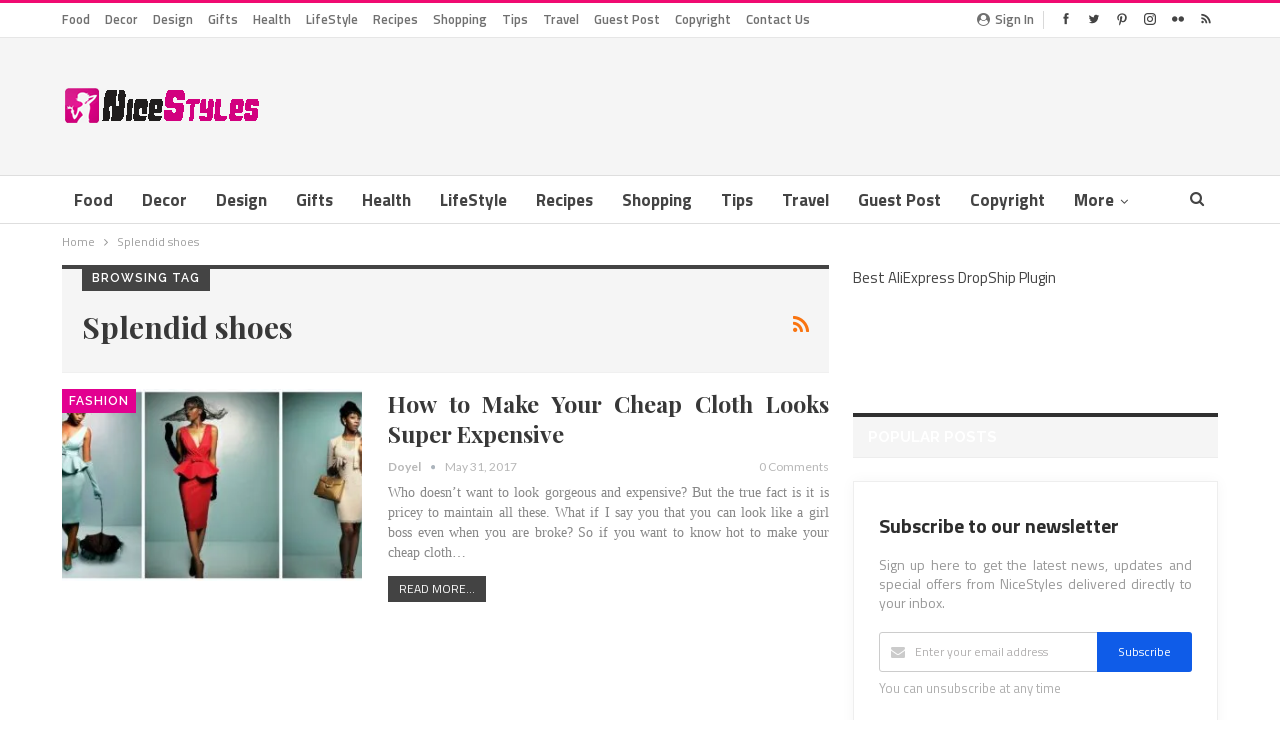

--- FILE ---
content_type: text/html; charset=UTF-8
request_url: https://nicestyles.ca/tag/splendid-shoes/
body_size: 18383
content:
	<!DOCTYPE html>
		<!--[if IE 8]>
	<html class="ie ie8" lang="en-US"> <![endif]-->
	<!--[if IE 9]>
	<html class="ie ie9" lang="en-US"> <![endif]-->
	<!--[if gt IE 9]><!-->
<html lang="en-US"> <!--<![endif]-->
	<head>
		<!-- Google Tag Manager -->
<script>(function(w,d,s,l,i){w[l]=w[l]||[];w[l].push({'gtm.start':
new Date().getTime(),event:'gtm.js'});var f=d.getElementsByTagName(s)[0],
j=d.createElement(s),dl=l!='dataLayer'?'&l='+l:'';j.async=true;j.src=
'https://www.googletagmanager.com/gtm.js?id='+i+dl;f.parentNode.insertBefore(j,f);
})(window,document,'script','dataLayer','GTM-KGSP827');</script>
<!-- End Google Tag Manager -->		<meta charset="UTF-8">
		<meta http-equiv="X-UA-Compatible" content="IE=edge">
		<meta name="viewport" content="width=device-width, initial-scale=1.0">
		<link rel="pingback" href="https://nicestyles.ca/xmlrpc.php"/>

		<title>Splendid shoes &#8211; NiceStyles</title>
<meta name='robots' content='max-image-preview:large' />

<!-- Social Warfare v4.4.1 https://warfareplugins.com - BEGINNING OF OUTPUT -->
<style>
	@font-face {
		font-family: "sw-icon-font";
		src:url("https://nicestyles.ca/wp-content/plugins/social-warfare/assets/fonts/sw-icon-font.eot?ver=4.4.1");
		src:url("https://nicestyles.ca/wp-content/plugins/social-warfare/assets/fonts/sw-icon-font.eot?ver=4.4.1#iefix") format("embedded-opentype"),
		url("https://nicestyles.ca/wp-content/plugins/social-warfare/assets/fonts/sw-icon-font.woff?ver=4.4.1") format("woff"),
		url("https://nicestyles.ca/wp-content/plugins/social-warfare/assets/fonts/sw-icon-font.ttf?ver=4.4.1") format("truetype"),
		url("https://nicestyles.ca/wp-content/plugins/social-warfare/assets/fonts/sw-icon-font.svg?ver=4.4.1#1445203416") format("svg");
		font-weight: normal;
		font-style: normal;
		font-display:block;
	}
</style>
<!-- Social Warfare v4.4.1 https://warfareplugins.com - END OF OUTPUT -->


<!-- Better Open Graph, Schema.org & Twitter Integration -->
<meta property="og:locale" content="en_us"/>
<meta property="og:site_name" content="NiceStyles"/>
<meta property="og:url" content="https://nicestyles.ca/tag/splendid-shoes/"/>
<meta property="og:title" content="Archives"/>
<meta property="og:description" content="Latest Fashion Trends, Ideas, Beauty Tips, News"/>
<meta property="og:type" content="website"/>
<meta name="twitter:card" content="summary"/>
<meta name="twitter:url" content="https://nicestyles.ca/tag/splendid-shoes/"/>
<meta name="twitter:title" content="Archives"/>
<meta name="twitter:description" content="Latest Fashion Trends, Ideas, Beauty Tips, News"/>
<!-- / Better Open Graph, Schema.org & Twitter Integration. -->
<link rel='dns-prefetch' href='//www.googletagmanager.com' />
<link rel='dns-prefetch' href='//fonts.googleapis.com' />
<link rel='dns-prefetch' href='//jetpack.wordpress.com' />
<link rel='dns-prefetch' href='//s0.wp.com' />
<link rel='dns-prefetch' href='//public-api.wordpress.com' />
<link rel='dns-prefetch' href='//0.gravatar.com' />
<link rel='dns-prefetch' href='//1.gravatar.com' />
<link rel='dns-prefetch' href='//2.gravatar.com' />
<link rel='dns-prefetch' href='//v0.wordpress.com' />
<link rel='dns-prefetch' href='//c0.wp.com' />
<link rel='dns-prefetch' href='//i0.wp.com' />
<link rel='dns-prefetch' href='//pagead2.googlesyndication.com' />
<link rel="alternate" type="application/rss+xml" title="NiceStyles &raquo; Feed" href="https://nicestyles.ca/feed/" />
<link rel="alternate" type="application/rss+xml" title="NiceStyles &raquo; Comments Feed" href="https://nicestyles.ca/comments/feed/" />
<link rel="alternate" type="application/rss+xml" title="NiceStyles &raquo; Splendid shoes Tag Feed" href="https://nicestyles.ca/tag/splendid-shoes/feed/" />
<script type="text/javascript">
window._wpemojiSettings = {"baseUrl":"https:\/\/s.w.org\/images\/core\/emoji\/14.0.0\/72x72\/","ext":".png","svgUrl":"https:\/\/s.w.org\/images\/core\/emoji\/14.0.0\/svg\/","svgExt":".svg","source":{"concatemoji":"https:\/\/nicestyles.ca\/wp-includes\/js\/wp-emoji-release.min.js?ver=4ccdb8d8eb2ef12c087604cc888257f9"}};
/*! This file is auto-generated */
!function(e,a,t){var n,r,o,i=a.createElement("canvas"),p=i.getContext&&i.getContext("2d");function s(e,t){var a=String.fromCharCode,e=(p.clearRect(0,0,i.width,i.height),p.fillText(a.apply(this,e),0,0),i.toDataURL());return p.clearRect(0,0,i.width,i.height),p.fillText(a.apply(this,t),0,0),e===i.toDataURL()}function c(e){var t=a.createElement("script");t.src=e,t.defer=t.type="text/javascript",a.getElementsByTagName("head")[0].appendChild(t)}for(o=Array("flag","emoji"),t.supports={everything:!0,everythingExceptFlag:!0},r=0;r<o.length;r++)t.supports[o[r]]=function(e){if(p&&p.fillText)switch(p.textBaseline="top",p.font="600 32px Arial",e){case"flag":return s([127987,65039,8205,9895,65039],[127987,65039,8203,9895,65039])?!1:!s([55356,56826,55356,56819],[55356,56826,8203,55356,56819])&&!s([55356,57332,56128,56423,56128,56418,56128,56421,56128,56430,56128,56423,56128,56447],[55356,57332,8203,56128,56423,8203,56128,56418,8203,56128,56421,8203,56128,56430,8203,56128,56423,8203,56128,56447]);case"emoji":return!s([129777,127995,8205,129778,127999],[129777,127995,8203,129778,127999])}return!1}(o[r]),t.supports.everything=t.supports.everything&&t.supports[o[r]],"flag"!==o[r]&&(t.supports.everythingExceptFlag=t.supports.everythingExceptFlag&&t.supports[o[r]]);t.supports.everythingExceptFlag=t.supports.everythingExceptFlag&&!t.supports.flag,t.DOMReady=!1,t.readyCallback=function(){t.DOMReady=!0},t.supports.everything||(n=function(){t.readyCallback()},a.addEventListener?(a.addEventListener("DOMContentLoaded",n,!1),e.addEventListener("load",n,!1)):(e.attachEvent("onload",n),a.attachEvent("onreadystatechange",function(){"complete"===a.readyState&&t.readyCallback()})),(e=t.source||{}).concatemoji?c(e.concatemoji):e.wpemoji&&e.twemoji&&(c(e.twemoji),c(e.wpemoji)))}(window,document,window._wpemojiSettings);
</script>
<style type="text/css">
img.wp-smiley,
img.emoji {
	display: inline !important;
	border: none !important;
	box-shadow: none !important;
	height: 1em !important;
	width: 1em !important;
	margin: 0 0.07em !important;
	vertical-align: -0.1em !important;
	background: none !important;
	padding: 0 !important;
}
</style>
	<link rel='stylesheet' id='social-warfare-block-css-css' href='https://nicestyles.ca/wp-content/plugins/social-warfare/assets/js/post-editor/dist/blocks.style.build.css?ver=4ccdb8d8eb2ef12c087604cc888257f9' type='text/css' media='all' />
<link rel='stylesheet' id='wp-block-library-css' href='https://c0.wp.com/c/6.1.9/wp-includes/css/dist/block-library/style.min.css' type='text/css' media='all' />
<style id='wp-block-library-inline-css' type='text/css'>
.has-text-align-justify{text-align:justify;}
</style>
<link rel='stylesheet' id='mediaelement-css' href='https://c0.wp.com/c/6.1.9/wp-includes/js/mediaelement/mediaelementplayer-legacy.min.css' type='text/css' media='all' />
<link rel='stylesheet' id='wp-mediaelement-css' href='https://c0.wp.com/c/6.1.9/wp-includes/js/mediaelement/wp-mediaelement.min.css' type='text/css' media='all' />
<link rel='stylesheet' id='classic-theme-styles-css' href='https://c0.wp.com/c/6.1.9/wp-includes/css/classic-themes.min.css' type='text/css' media='all' />
<style id='global-styles-inline-css' type='text/css'>
body{--wp--preset--color--black: #000000;--wp--preset--color--cyan-bluish-gray: #abb8c3;--wp--preset--color--white: #ffffff;--wp--preset--color--pale-pink: #f78da7;--wp--preset--color--vivid-red: #cf2e2e;--wp--preset--color--luminous-vivid-orange: #ff6900;--wp--preset--color--luminous-vivid-amber: #fcb900;--wp--preset--color--light-green-cyan: #7bdcb5;--wp--preset--color--vivid-green-cyan: #00d084;--wp--preset--color--pale-cyan-blue: #8ed1fc;--wp--preset--color--vivid-cyan-blue: #0693e3;--wp--preset--color--vivid-purple: #9b51e0;--wp--preset--gradient--vivid-cyan-blue-to-vivid-purple: linear-gradient(135deg,rgba(6,147,227,1) 0%,rgb(155,81,224) 100%);--wp--preset--gradient--light-green-cyan-to-vivid-green-cyan: linear-gradient(135deg,rgb(122,220,180) 0%,rgb(0,208,130) 100%);--wp--preset--gradient--luminous-vivid-amber-to-luminous-vivid-orange: linear-gradient(135deg,rgba(252,185,0,1) 0%,rgba(255,105,0,1) 100%);--wp--preset--gradient--luminous-vivid-orange-to-vivid-red: linear-gradient(135deg,rgba(255,105,0,1) 0%,rgb(207,46,46) 100%);--wp--preset--gradient--very-light-gray-to-cyan-bluish-gray: linear-gradient(135deg,rgb(238,238,238) 0%,rgb(169,184,195) 100%);--wp--preset--gradient--cool-to-warm-spectrum: linear-gradient(135deg,rgb(74,234,220) 0%,rgb(151,120,209) 20%,rgb(207,42,186) 40%,rgb(238,44,130) 60%,rgb(251,105,98) 80%,rgb(254,248,76) 100%);--wp--preset--gradient--blush-light-purple: linear-gradient(135deg,rgb(255,206,236) 0%,rgb(152,150,240) 100%);--wp--preset--gradient--blush-bordeaux: linear-gradient(135deg,rgb(254,205,165) 0%,rgb(254,45,45) 50%,rgb(107,0,62) 100%);--wp--preset--gradient--luminous-dusk: linear-gradient(135deg,rgb(255,203,112) 0%,rgb(199,81,192) 50%,rgb(65,88,208) 100%);--wp--preset--gradient--pale-ocean: linear-gradient(135deg,rgb(255,245,203) 0%,rgb(182,227,212) 50%,rgb(51,167,181) 100%);--wp--preset--gradient--electric-grass: linear-gradient(135deg,rgb(202,248,128) 0%,rgb(113,206,126) 100%);--wp--preset--gradient--midnight: linear-gradient(135deg,rgb(2,3,129) 0%,rgb(40,116,252) 100%);--wp--preset--duotone--dark-grayscale: url('#wp-duotone-dark-grayscale');--wp--preset--duotone--grayscale: url('#wp-duotone-grayscale');--wp--preset--duotone--purple-yellow: url('#wp-duotone-purple-yellow');--wp--preset--duotone--blue-red: url('#wp-duotone-blue-red');--wp--preset--duotone--midnight: url('#wp-duotone-midnight');--wp--preset--duotone--magenta-yellow: url('#wp-duotone-magenta-yellow');--wp--preset--duotone--purple-green: url('#wp-duotone-purple-green');--wp--preset--duotone--blue-orange: url('#wp-duotone-blue-orange');--wp--preset--font-size--small: 13px;--wp--preset--font-size--medium: 20px;--wp--preset--font-size--large: 36px;--wp--preset--font-size--x-large: 42px;--wp--preset--spacing--20: 0.44rem;--wp--preset--spacing--30: 0.67rem;--wp--preset--spacing--40: 1rem;--wp--preset--spacing--50: 1.5rem;--wp--preset--spacing--60: 2.25rem;--wp--preset--spacing--70: 3.38rem;--wp--preset--spacing--80: 5.06rem;}:where(.is-layout-flex){gap: 0.5em;}body .is-layout-flow > .alignleft{float: left;margin-inline-start: 0;margin-inline-end: 2em;}body .is-layout-flow > .alignright{float: right;margin-inline-start: 2em;margin-inline-end: 0;}body .is-layout-flow > .aligncenter{margin-left: auto !important;margin-right: auto !important;}body .is-layout-constrained > .alignleft{float: left;margin-inline-start: 0;margin-inline-end: 2em;}body .is-layout-constrained > .alignright{float: right;margin-inline-start: 2em;margin-inline-end: 0;}body .is-layout-constrained > .aligncenter{margin-left: auto !important;margin-right: auto !important;}body .is-layout-constrained > :where(:not(.alignleft):not(.alignright):not(.alignfull)){max-width: var(--wp--style--global--content-size);margin-left: auto !important;margin-right: auto !important;}body .is-layout-constrained > .alignwide{max-width: var(--wp--style--global--wide-size);}body .is-layout-flex{display: flex;}body .is-layout-flex{flex-wrap: wrap;align-items: center;}body .is-layout-flex > *{margin: 0;}:where(.wp-block-columns.is-layout-flex){gap: 2em;}.has-black-color{color: var(--wp--preset--color--black) !important;}.has-cyan-bluish-gray-color{color: var(--wp--preset--color--cyan-bluish-gray) !important;}.has-white-color{color: var(--wp--preset--color--white) !important;}.has-pale-pink-color{color: var(--wp--preset--color--pale-pink) !important;}.has-vivid-red-color{color: var(--wp--preset--color--vivid-red) !important;}.has-luminous-vivid-orange-color{color: var(--wp--preset--color--luminous-vivid-orange) !important;}.has-luminous-vivid-amber-color{color: var(--wp--preset--color--luminous-vivid-amber) !important;}.has-light-green-cyan-color{color: var(--wp--preset--color--light-green-cyan) !important;}.has-vivid-green-cyan-color{color: var(--wp--preset--color--vivid-green-cyan) !important;}.has-pale-cyan-blue-color{color: var(--wp--preset--color--pale-cyan-blue) !important;}.has-vivid-cyan-blue-color{color: var(--wp--preset--color--vivid-cyan-blue) !important;}.has-vivid-purple-color{color: var(--wp--preset--color--vivid-purple) !important;}.has-black-background-color{background-color: var(--wp--preset--color--black) !important;}.has-cyan-bluish-gray-background-color{background-color: var(--wp--preset--color--cyan-bluish-gray) !important;}.has-white-background-color{background-color: var(--wp--preset--color--white) !important;}.has-pale-pink-background-color{background-color: var(--wp--preset--color--pale-pink) !important;}.has-vivid-red-background-color{background-color: var(--wp--preset--color--vivid-red) !important;}.has-luminous-vivid-orange-background-color{background-color: var(--wp--preset--color--luminous-vivid-orange) !important;}.has-luminous-vivid-amber-background-color{background-color: var(--wp--preset--color--luminous-vivid-amber) !important;}.has-light-green-cyan-background-color{background-color: var(--wp--preset--color--light-green-cyan) !important;}.has-vivid-green-cyan-background-color{background-color: var(--wp--preset--color--vivid-green-cyan) !important;}.has-pale-cyan-blue-background-color{background-color: var(--wp--preset--color--pale-cyan-blue) !important;}.has-vivid-cyan-blue-background-color{background-color: var(--wp--preset--color--vivid-cyan-blue) !important;}.has-vivid-purple-background-color{background-color: var(--wp--preset--color--vivid-purple) !important;}.has-black-border-color{border-color: var(--wp--preset--color--black) !important;}.has-cyan-bluish-gray-border-color{border-color: var(--wp--preset--color--cyan-bluish-gray) !important;}.has-white-border-color{border-color: var(--wp--preset--color--white) !important;}.has-pale-pink-border-color{border-color: var(--wp--preset--color--pale-pink) !important;}.has-vivid-red-border-color{border-color: var(--wp--preset--color--vivid-red) !important;}.has-luminous-vivid-orange-border-color{border-color: var(--wp--preset--color--luminous-vivid-orange) !important;}.has-luminous-vivid-amber-border-color{border-color: var(--wp--preset--color--luminous-vivid-amber) !important;}.has-light-green-cyan-border-color{border-color: var(--wp--preset--color--light-green-cyan) !important;}.has-vivid-green-cyan-border-color{border-color: var(--wp--preset--color--vivid-green-cyan) !important;}.has-pale-cyan-blue-border-color{border-color: var(--wp--preset--color--pale-cyan-blue) !important;}.has-vivid-cyan-blue-border-color{border-color: var(--wp--preset--color--vivid-cyan-blue) !important;}.has-vivid-purple-border-color{border-color: var(--wp--preset--color--vivid-purple) !important;}.has-vivid-cyan-blue-to-vivid-purple-gradient-background{background: var(--wp--preset--gradient--vivid-cyan-blue-to-vivid-purple) !important;}.has-light-green-cyan-to-vivid-green-cyan-gradient-background{background: var(--wp--preset--gradient--light-green-cyan-to-vivid-green-cyan) !important;}.has-luminous-vivid-amber-to-luminous-vivid-orange-gradient-background{background: var(--wp--preset--gradient--luminous-vivid-amber-to-luminous-vivid-orange) !important;}.has-luminous-vivid-orange-to-vivid-red-gradient-background{background: var(--wp--preset--gradient--luminous-vivid-orange-to-vivid-red) !important;}.has-very-light-gray-to-cyan-bluish-gray-gradient-background{background: var(--wp--preset--gradient--very-light-gray-to-cyan-bluish-gray) !important;}.has-cool-to-warm-spectrum-gradient-background{background: var(--wp--preset--gradient--cool-to-warm-spectrum) !important;}.has-blush-light-purple-gradient-background{background: var(--wp--preset--gradient--blush-light-purple) !important;}.has-blush-bordeaux-gradient-background{background: var(--wp--preset--gradient--blush-bordeaux) !important;}.has-luminous-dusk-gradient-background{background: var(--wp--preset--gradient--luminous-dusk) !important;}.has-pale-ocean-gradient-background{background: var(--wp--preset--gradient--pale-ocean) !important;}.has-electric-grass-gradient-background{background: var(--wp--preset--gradient--electric-grass) !important;}.has-midnight-gradient-background{background: var(--wp--preset--gradient--midnight) !important;}.has-small-font-size{font-size: var(--wp--preset--font-size--small) !important;}.has-medium-font-size{font-size: var(--wp--preset--font-size--medium) !important;}.has-large-font-size{font-size: var(--wp--preset--font-size--large) !important;}.has-x-large-font-size{font-size: var(--wp--preset--font-size--x-large) !important;}
.wp-block-navigation a:where(:not(.wp-element-button)){color: inherit;}
:where(.wp-block-columns.is-layout-flex){gap: 2em;}
.wp-block-pullquote{font-size: 1.5em;line-height: 1.6;}
</style>
<link rel='stylesheet' id='bbp-default-css' href='https://nicestyles.ca/wp-content/themes/publisher/css/bbpress.min.css?ver=2.6.9' type='text/css' media='all' />
<link rel='stylesheet' id='contact-form-7-css' href='https://nicestyles.ca/wp-content/plugins/contact-form-7/includes/css/styles.css?ver=5.7.4' type='text/css' media='all' />
<link rel='stylesheet' id='social_warfare-css' href='https://nicestyles.ca/wp-content/plugins/social-warfare/assets/css/style.min.css?ver=4.4.1' type='text/css' media='all' />
<link rel='stylesheet' id='publisher-child-css' href='https://nicestyles.ca/wp-content/themes/publisher-child/style.css?ver=1.0.0' type='text/css' media='all' />
<link rel='stylesheet' id='better-framework-main-fonts-css' href='https://fonts.googleapis.com/css?family=Titillium+Web:400,700,600%7CLato:400,700,400italic%7CRaleway:600,700%7CPlayfair+Display:400italic,700,700italic,900&#038;display=swap' type='text/css' media='all' />
<link rel='stylesheet' id='jetpack_css-css' href='https://c0.wp.com/p/jetpack/11.9.2/css/jetpack.css' type='text/css' media='all' />
<script type='text/javascript' src='https://c0.wp.com/c/6.1.9/wp-includes/js/jquery/jquery.min.js' id='jquery-core-js'></script>
<script type='text/javascript' src='https://c0.wp.com/c/6.1.9/wp-includes/js/jquery/jquery-migrate.min.js' id='jquery-migrate-js'></script>

<!-- Google Analytics snippet added by Site Kit -->
<script type='text/javascript' src='https://www.googletagmanager.com/gtag/js?id=UA-260884914-1' id='google_gtagjs-js' async></script>
<script type='text/javascript' id='google_gtagjs-js-after'>
window.dataLayer = window.dataLayer || [];function gtag(){dataLayer.push(arguments);}
gtag('set', 'linker', {"domains":["nicestyles.ca"]} );
gtag("js", new Date());
gtag("set", "developer_id.dZTNiMT", true);
gtag("config", "UA-260884914-1", {"anonymize_ip":true});
</script>

<!-- End Google Analytics snippet added by Site Kit -->
<!--[if lt IE 9]>
<script type='text/javascript' src='https://nicestyles.ca/wp-content/themes/publisher/includes/libs/better-framework/assets/js/html5shiv.min.js?ver=3.15.0' id='bf-html5shiv-js'></script>
<![endif]-->
<!--[if lt IE 9]>
<script type='text/javascript' src='https://nicestyles.ca/wp-content/themes/publisher/includes/libs/better-framework/assets/js/respond.min.js?ver=3.15.0' id='bf-respond-js'></script>
<![endif]-->
<link rel="https://api.w.org/" href="https://nicestyles.ca/wp-json/" /><link rel="alternate" type="application/json" href="https://nicestyles.ca/wp-json/wp/v2/tags/164" /><link rel="EditURI" type="application/rsd+xml" title="RSD" href="https://nicestyles.ca/xmlrpc.php?rsd" />
<link rel="wlwmanifest" type="application/wlwmanifest+xml" href="https://nicestyles.ca/wp-includes/wlwmanifest.xml" />
			<link rel="amphtml" href="https://nicestyles.ca/amp/tag/splendid-shoes/"/>
					<meta property="fb:pages" content="100179073909745" />
					<meta property="ia:markup_url" content="https://nicestyles.ca/fashion/make-cheap-cloth-looks-super-expensive/?ia_markup=1" />
			<meta name="generator" content="Site Kit by Google 1.96.0" />	<style>img#wpstats{display:none}</style>
		<!-- 9ba700488ee6e4a3645549783c611a7985bcafca -->
<meta name="fo-verify" content="cf9db142-f54a-4e78-a6dd-57897cb45ec3">
<!-- Begin 33Across SiteCTRL -->
<!--<script>
var Tynt=Tynt||[];Tynt.push('cCsCgIhYOr6lOXaKkGJozW');
(function(){var h,s=document.createElement('script');
s.src=(window.location.protocol==='https:'?
'https':'http')+'://cdn.tynt.com/ti.js';
h=document.getElementsByTagName('script')[0];
h.parentNode.insertBefore(s,h);})();
</script>-->
<!-- End 33Across SiteCTRL -->

<!-- MoleculesAE Tag Manager -->
<!-- Google tag (gtag.js) -->
<script async src="https://www.googletagmanager.com/gtag/js?id=G-X7J32QZ17N"></script>
<script>
  window.dataLayer = window.dataLayer || [];
  function gtag(){dataLayer.push(arguments);}
  gtag('js', new Date());

  gtag('config', 'G-X7J32QZ17N');
</script>
<!-- End MoleculesAE Tag Manager -->

<script async custom-element="amp-auto-ads"
        src="https://cdn.ampproject.org/v0/amp-auto-ads-0.1.js">
</script>

<!-- Info -->
<script async src="https://pagead2.googlesyndication.com/pagead/js/adsbygoogle.js"></script>
<script>
     (adsbygoogle = window.adsbygoogle || []).push({
          google_ad_client: "ca-pub-0644066237711686",
          enable_page_level_ads: true
     });
</script>
<!-- End Info -->

<!-- GQadir -->
<script data-ad-client="ca-pub-5268774767006272" async src="https://pagead2.googlesyndication.com/pagead/js/adsbygoogle.js"></script>
<script data-ad-client="ca-pub-4984228360541133" async src="https://pagead2.googlesyndication.com/pagead/js/adsbygoogle.js"></script>
<!-- GQadir -->			<link rel="shortcut icon" href="https://nicestyles.ca/wp-content/uploads/2017/05/NiceStyles16x16.png">			<link rel="apple-touch-icon" href="https://nicestyles.ca/wp-content/uploads/2017/05/NiceStyles57x57.png">			<link rel="apple-touch-icon" sizes="114x114" href="https://nicestyles.ca/wp-content/uploads/2017/05/NiceStyles114x114.png">			<link rel="apple-touch-icon" sizes="72x72" href="https://nicestyles.ca/wp-content/uploads/2017/05/NiceStyles72x72.png">			<link rel="apple-touch-icon" sizes="144x144" href="https://nicestyles.ca/wp-content/uploads/2017/05/NiceStyles144x144.png">
<!-- Google AdSense snippet added by Site Kit -->
<meta name="google-adsense-platform-account" content="ca-host-pub-2644536267352236">
<meta name="google-adsense-platform-domain" content="sitekit.withgoogle.com">
<!-- End Google AdSense snippet added by Site Kit -->
<meta name="generator" content="Powered by WPBakery Page Builder - drag and drop page builder for WordPress."/>
			<style type="text/css">
				/* If html does not have either class, do not show lazy loaded images. */
				html:not( .jetpack-lazy-images-js-enabled ):not( .js ) .jetpack-lazy-image {
					display: none;
				}
			</style>
			<script>
				document.documentElement.classList.add(
					'jetpack-lazy-images-js-enabled'
				);
			</script>
		<script type="application/ld+json">{
    "@context": "http://schema.org/",
    "@type": "Organization",
    "@id": "#organization",
    "logo": {
        "@type": "ImageObject",
        "url": "https://nicestyles.ca/wp-content/uploads/2018/05/NiceStyles.png"
    },
    "url": "https://nicestyles.ca/",
    "name": "NiceStyles",
    "description": "Latest Fashion Trends, Ideas, Beauty Tips, News"
}</script>
<script type="application/ld+json">{
    "@context": "http://schema.org/",
    "@type": "WebSite",
    "name": "NiceStyles",
    "alternateName": "Latest Fashion Trends, Ideas, Beauty Tips, News",
    "url": "https://nicestyles.ca/"
}</script>

<!-- Google AdSense snippet added by Site Kit -->
<script async="async" src="https://pagead2.googlesyndication.com/pagead/js/adsbygoogle.js?client=ca-pub-9124746377389558&amp;host=ca-host-pub-2644536267352236" crossorigin="anonymous" type="text/javascript"></script>

<!-- End Google AdSense snippet added by Site Kit -->

<!-- Google Tag Manager snippet added by Site Kit -->
<script type="text/javascript">
			( function( w, d, s, l, i ) {
				w[l] = w[l] || [];
				w[l].push( {'gtm.start': new Date().getTime(), event: 'gtm.js'} );
				var f = d.getElementsByTagName( s )[0],
					j = d.createElement( s ), dl = l != 'dataLayer' ? '&l=' + l : '';
				j.async = true;
				j.src = 'https://www.googletagmanager.com/gtm.js?id=' + i + dl;
				f.parentNode.insertBefore( j, f );
			} )( window, document, 'script', 'dataLayer', 'GTM-P6D4JVX' );
			
</script>

<!-- End Google Tag Manager snippet added by Site Kit -->
<link rel='stylesheet' id='bs-icons' href='https://nicestyles.ca/wp-content/themes/publisher/includes/libs/better-framework/assets/css/bs-icons.css' type='text/css' media='all' />
<link rel='stylesheet' id='better-social-counter' href='https://nicestyles.ca/wp-content/plugins/better-social-counter/css/style.min.css' type='text/css' media='all' />
<link rel='stylesheet' id='bf-slick' href='https://nicestyles.ca/wp-content/themes/publisher/includes/libs/better-framework/assets/css/slick.min.css' type='text/css' media='all' />
<link rel='stylesheet' id='fontawesome' href='https://nicestyles.ca/wp-content/themes/publisher/includes/libs/better-framework/assets/css/font-awesome.min.css' type='text/css' media='all' />
<link rel='stylesheet' id='br-numbers' href='https://fonts.googleapis.com/css?family=Oswald&text=0123456789./\%' type='text/css' media='all' />
<link rel='stylesheet' id='better-reviews' href='https://nicestyles.ca/wp-content/plugins/better-reviews/css/better-reviews.min.css' type='text/css' media='all' />
<link rel='stylesheet' id='newsletter-pack' href='https://nicestyles.ca/wp-content/plugins/newsletter-pack-pro/css/newsletter-pack.min.css' type='text/css' media='all' />
<link rel='stylesheet' id='smart-lists-pack-pro' href='https://nicestyles.ca/wp-content/plugins/smart-lists-pack-pro/css/smart-lists-pack.min.css' type='text/css' media='all' />
<link rel='stylesheet' id='pretty-photo' href='https://nicestyles.ca/wp-content/themes/publisher/includes/libs/better-framework/assets/css/pretty-photo.min.css' type='text/css' media='all' />
<link rel='stylesheet' id='theme-libs' href='https://nicestyles.ca/wp-content/themes/publisher/css/theme-libs.min.css' type='text/css' media='all' />
<link rel='stylesheet' id='publisher' href='https://nicestyles.ca/wp-content/themes/publisher/style-7.11.0.min.css' type='text/css' media='all' />
<link rel='stylesheet' id='publisher-theme-clean-fashion' href='https://nicestyles.ca/wp-content/themes/publisher/includes/styles/clean-fashion/style.min.css' type='text/css' media='all' />
<link rel='stylesheet' id='7.11.0-1679071312' href='https://nicestyles.ca/wp-content/bs-booster-cache/a086fcabce16c0d5f0391dc479462fcf.css' type='text/css' media='all' />

<!-- Jetpack Open Graph Tags -->
<meta property="og:type" content="website" />
<meta property="og:title" content="Splendid shoes &#8211; NiceStyles" />
<meta property="og:url" content="https://nicestyles.ca/tag/splendid-shoes/" />
<meta property="og:site_name" content="NiceStyles" />
<meta property="og:image" content="https://i0.wp.com/nicestyles.ca/wp-content/uploads/2017/05/cropped-NiceStylesLogo.png?fit=512%2C512&#038;ssl=1" />
<meta property="og:image:width" content="512" />
<meta property="og:image:height" content="512" />
<meta property="og:image:alt" content="" />
<meta property="og:locale" content="en_US" />

<!-- End Jetpack Open Graph Tags -->
<link rel="icon" href="https://i0.wp.com/nicestyles.ca/wp-content/uploads/2017/05/cropped-NiceStylesLogo.png?fit=32%2C32&#038;ssl=1" sizes="32x32" />
<link rel="icon" href="https://i0.wp.com/nicestyles.ca/wp-content/uploads/2017/05/cropped-NiceStylesLogo.png?fit=192%2C192&#038;ssl=1" sizes="192x192" />
<link rel="apple-touch-icon" href="https://i0.wp.com/nicestyles.ca/wp-content/uploads/2017/05/cropped-NiceStylesLogo.png?fit=180%2C180&#038;ssl=1" />
<meta name="msapplication-TileImage" content="https://i0.wp.com/nicestyles.ca/wp-content/uploads/2017/05/cropped-NiceStylesLogo.png?fit=270%2C270&#038;ssl=1" />

<!-- BetterFramework Head Inline CSS -->
<style>
body {
    text-align: justify !important;
    text-justify: inter-word;
}

</style>
<!-- /BetterFramework Head Inline CSS-->
<noscript><style> .wpb_animate_when_almost_visible { opacity: 1; }</style></noscript>	</head>

<body class="archive tag tag-splendid-shoes tag-164 bs-theme bs-publisher bs-publisher-clean-fashion active-light-box active-top-line ltr close-rh page-layout-2-col page-layout-2-col-right full-width active-sticky-sidebar main-menu-sticky-smart main-menu-full-width active-ajax-search  bs-hide-ha wpb-js-composer js-comp-ver-6.7.0 vc_responsive bs-ll-a" dir="ltr">
<!-- Google Tag Manager (noscript) -->
<noscript><iframe src="https://www.googletagmanager.com/ns.html?id=GTM-KGSP827"
height="0" width="0" style="display:none;visibility:hidden"></iframe></noscript>
<!-- End Google Tag Manager (noscript) -->		<!-- Google Tag Manager (noscript) snippet added by Site Kit -->
		<noscript>
			<iframe src="https://www.googletagmanager.com/ns.html?id=GTM-P6D4JVX" height="0" width="0" style="display:none;visibility:hidden"></iframe>
		</noscript>
		<!-- End Google Tag Manager (noscript) snippet added by Site Kit -->
		<svg xmlns="http://www.w3.org/2000/svg" viewBox="0 0 0 0" width="0" height="0" focusable="false" role="none" style="visibility: hidden; position: absolute; left: -9999px; overflow: hidden;" ><defs><filter id="wp-duotone-dark-grayscale"><feColorMatrix color-interpolation-filters="sRGB" type="matrix" values=" .299 .587 .114 0 0 .299 .587 .114 0 0 .299 .587 .114 0 0 .299 .587 .114 0 0 " /><feComponentTransfer color-interpolation-filters="sRGB" ><feFuncR type="table" tableValues="0 0.49803921568627" /><feFuncG type="table" tableValues="0 0.49803921568627" /><feFuncB type="table" tableValues="0 0.49803921568627" /><feFuncA type="table" tableValues="1 1" /></feComponentTransfer><feComposite in2="SourceGraphic" operator="in" /></filter></defs></svg><svg xmlns="http://www.w3.org/2000/svg" viewBox="0 0 0 0" width="0" height="0" focusable="false" role="none" style="visibility: hidden; position: absolute; left: -9999px; overflow: hidden;" ><defs><filter id="wp-duotone-grayscale"><feColorMatrix color-interpolation-filters="sRGB" type="matrix" values=" .299 .587 .114 0 0 .299 .587 .114 0 0 .299 .587 .114 0 0 .299 .587 .114 0 0 " /><feComponentTransfer color-interpolation-filters="sRGB" ><feFuncR type="table" tableValues="0 1" /><feFuncG type="table" tableValues="0 1" /><feFuncB type="table" tableValues="0 1" /><feFuncA type="table" tableValues="1 1" /></feComponentTransfer><feComposite in2="SourceGraphic" operator="in" /></filter></defs></svg><svg xmlns="http://www.w3.org/2000/svg" viewBox="0 0 0 0" width="0" height="0" focusable="false" role="none" style="visibility: hidden; position: absolute; left: -9999px; overflow: hidden;" ><defs><filter id="wp-duotone-purple-yellow"><feColorMatrix color-interpolation-filters="sRGB" type="matrix" values=" .299 .587 .114 0 0 .299 .587 .114 0 0 .299 .587 .114 0 0 .299 .587 .114 0 0 " /><feComponentTransfer color-interpolation-filters="sRGB" ><feFuncR type="table" tableValues="0.54901960784314 0.98823529411765" /><feFuncG type="table" tableValues="0 1" /><feFuncB type="table" tableValues="0.71764705882353 0.25490196078431" /><feFuncA type="table" tableValues="1 1" /></feComponentTransfer><feComposite in2="SourceGraphic" operator="in" /></filter></defs></svg><svg xmlns="http://www.w3.org/2000/svg" viewBox="0 0 0 0" width="0" height="0" focusable="false" role="none" style="visibility: hidden; position: absolute; left: -9999px; overflow: hidden;" ><defs><filter id="wp-duotone-blue-red"><feColorMatrix color-interpolation-filters="sRGB" type="matrix" values=" .299 .587 .114 0 0 .299 .587 .114 0 0 .299 .587 .114 0 0 .299 .587 .114 0 0 " /><feComponentTransfer color-interpolation-filters="sRGB" ><feFuncR type="table" tableValues="0 1" /><feFuncG type="table" tableValues="0 0.27843137254902" /><feFuncB type="table" tableValues="0.5921568627451 0.27843137254902" /><feFuncA type="table" tableValues="1 1" /></feComponentTransfer><feComposite in2="SourceGraphic" operator="in" /></filter></defs></svg><svg xmlns="http://www.w3.org/2000/svg" viewBox="0 0 0 0" width="0" height="0" focusable="false" role="none" style="visibility: hidden; position: absolute; left: -9999px; overflow: hidden;" ><defs><filter id="wp-duotone-midnight"><feColorMatrix color-interpolation-filters="sRGB" type="matrix" values=" .299 .587 .114 0 0 .299 .587 .114 0 0 .299 .587 .114 0 0 .299 .587 .114 0 0 " /><feComponentTransfer color-interpolation-filters="sRGB" ><feFuncR type="table" tableValues="0 0" /><feFuncG type="table" tableValues="0 0.64705882352941" /><feFuncB type="table" tableValues="0 1" /><feFuncA type="table" tableValues="1 1" /></feComponentTransfer><feComposite in2="SourceGraphic" operator="in" /></filter></defs></svg><svg xmlns="http://www.w3.org/2000/svg" viewBox="0 0 0 0" width="0" height="0" focusable="false" role="none" style="visibility: hidden; position: absolute; left: -9999px; overflow: hidden;" ><defs><filter id="wp-duotone-magenta-yellow"><feColorMatrix color-interpolation-filters="sRGB" type="matrix" values=" .299 .587 .114 0 0 .299 .587 .114 0 0 .299 .587 .114 0 0 .299 .587 .114 0 0 " /><feComponentTransfer color-interpolation-filters="sRGB" ><feFuncR type="table" tableValues="0.78039215686275 1" /><feFuncG type="table" tableValues="0 0.94901960784314" /><feFuncB type="table" tableValues="0.35294117647059 0.47058823529412" /><feFuncA type="table" tableValues="1 1" /></feComponentTransfer><feComposite in2="SourceGraphic" operator="in" /></filter></defs></svg><svg xmlns="http://www.w3.org/2000/svg" viewBox="0 0 0 0" width="0" height="0" focusable="false" role="none" style="visibility: hidden; position: absolute; left: -9999px; overflow: hidden;" ><defs><filter id="wp-duotone-purple-green"><feColorMatrix color-interpolation-filters="sRGB" type="matrix" values=" .299 .587 .114 0 0 .299 .587 .114 0 0 .299 .587 .114 0 0 .299 .587 .114 0 0 " /><feComponentTransfer color-interpolation-filters="sRGB" ><feFuncR type="table" tableValues="0.65098039215686 0.40392156862745" /><feFuncG type="table" tableValues="0 1" /><feFuncB type="table" tableValues="0.44705882352941 0.4" /><feFuncA type="table" tableValues="1 1" /></feComponentTransfer><feComposite in2="SourceGraphic" operator="in" /></filter></defs></svg><svg xmlns="http://www.w3.org/2000/svg" viewBox="0 0 0 0" width="0" height="0" focusable="false" role="none" style="visibility: hidden; position: absolute; left: -9999px; overflow: hidden;" ><defs><filter id="wp-duotone-blue-orange"><feColorMatrix color-interpolation-filters="sRGB" type="matrix" values=" .299 .587 .114 0 0 .299 .587 .114 0 0 .299 .587 .114 0 0 .299 .587 .114 0 0 " /><feComponentTransfer color-interpolation-filters="sRGB" ><feFuncR type="table" tableValues="0.098039215686275 1" /><feFuncG type="table" tableValues="0 0.66274509803922" /><feFuncB type="table" tableValues="0.84705882352941 0.41960784313725" /><feFuncA type="table" tableValues="1 1" /></feComponentTransfer><feComposite in2="SourceGraphic" operator="in" /></filter></defs></svg>		<div class="main-wrap content-main-wrap">
			<header id="header" class="site-header header-style-2 full-width" itemscope="itemscope" itemtype="https://schema.org/WPHeader">

		<section class="topbar topbar-style-1 hidden-xs hidden-xs">
	<div class="content-wrap">
		<div class="container">
			<div class="topbar-inner clearfix">

									<div class="section-links">
								<div  class="  better-studio-shortcode bsc-clearfix better-social-counter style-button not-colored in-4-col">
						<ul class="social-list bsc-clearfix"><li class="social-item facebook"><a href = "https://www.facebook.com/NiceStylesCA" target = "_blank" > <i class="item-icon bsfi-facebook" ></i><span class="item-title" > Likes </span> </a> </li> <li class="social-item twitter"><a href = "https://twitter.com/nicestylesca" target = "_blank" > <i class="item-icon bsfi-twitter" ></i><span class="item-title" > Followers </span> </a> </li> <li class="social-item pinterest"><a href="https://www.pinterest.com/nicestylesca" target = "_blank"> <i class="item-icon bsfi-pinterest" ></i><span class="item-title" > Followers </span> </a> </li> <li class="social-item instagram"><a href = "https://instagram.com/nicestylesca" target = "_blank" > <i class="item-icon bsfi-instagram" ></i><span class="item-title" > Followers </span> </a> </li> <li class="social-item flickr"><a href = "https://www.flickr.com/groups/3712071@N20/" target = "_blank" > <i class="item-icon bsfi-flickr" ></i><span class="item-title" > Followers </span> </a> </li> <li class="social-item rss"><a href = "https://feedburner.google.com/fb/a/mailverify?uri=Nicestyles" target = "_blank" > <i class="item-icon bsfi-rss" ></i><span class="item-title" > Subscribe </span> </a> </li> 			</ul>
		</div>
									<a class="topbar-sign-in behind-social"
							   data-toggle="modal" data-target="#bsLoginModal">
								<i class="fa fa-user-circle"></i> Sign in							</a>

							<div class="modal sign-in-modal fade" id="bsLoginModal" tabindex="-1" role="dialog"
							     style="display: none">
								<div class="modal-dialog" role="document">
									<div class="modal-content">
											<span class="close-modal" data-dismiss="modal" aria-label="Close"><i
														class="fa fa-close"></i></span>
										<div class="modal-body">
											<div id="form_16513_" class="bs-shortcode bs-login-shortcode ">
		<div class="bs-login bs-type-login"  style="display:none">

					<div class="bs-login-panel bs-login-sign-panel bs-current-login-panel">
								<form name="loginform"
				      action="https://nicestyles.ca/wp-login.php" method="post">

					
					<div class="login-header">
						<span class="login-icon fa fa-user-circle main-color"></span>
						<p>Welcome, Login to your account.</p>
					</div>
					
					<div class="login-field login-username">
						<input type="text" name="log" id="form_16513_user_login" class="input"
						       value="" size="20"
						       placeholder="Username or Email..." required/>
					</div>

					<div class="login-field login-password">
						<input type="password" name="pwd" id="form_16513_user_pass"
						       class="input"
						       value="" size="20" placeholder="Password..."
						       required/>
					</div>

					<p class="aiowps-captcha"><label>Please enter an answer in digits:</label><div class="aiowps-captcha-equation"><strong>eight &#43; thirteen = <input type="hidden" name="aiowps-captcha-string-info" id="aiowps-captcha-string-info" value="rohyx8yr0v" /><input type="hidden" name="aiowps-captcha-temp-string" id="aiowps-captcha-temp-string" value="1768862293" /><input type="text" size="2" id="aiowps-captcha-answer" name="aiowps-captcha-answer" value="" autocomplete="off" /></strong></div></p>
					<div class="login-field">
						<a href="https://nicestyles.ca/wp-login.php?action=lostpassword&redirect_to=https%3A%2F%2Fnicestyles.ca%2Ftag%2Fsplendid-shoes%2F"
						   class="go-reset-panel">Forget password?</a>

													<span class="login-remember">
							<input class="remember-checkbox" name="rememberme" type="checkbox"
							       id="form_16513_rememberme"
							       value="forever"  />
							<label class="remember-label">Remember me</label>
						</span>
											</div>

					<p class="aiowps-captcha hide-when-displaying-tfa-input"><label for="aiowps-captcha-answer">Please enter an answer in digits:</label><div class="aiowps-captcha-equation hide-when-displaying-tfa-input"><strong>10 &#8722; 1 = <input type="hidden" name="aiowps-captcha-string-info" id="aiowps-captcha-string-info" value="zzxlmcpkr1" /><input type="hidden" name="aiowps-captcha-temp-string" id="aiowps-captcha-temp-string" value="1768862293" /><input type="text" size="2" id="aiowps-captcha-answer" name="aiowps-captcha-answer" value="" autocomplete="off" /></strong></div></p><p style="display: none;"><label>Enter something special:</label><input name="aio_special_field" type="text" id="aio_special_field" class="aio_special_field" value="" /></p>
					<div class="login-field login-submit">
						<input type="submit" name="wp-submit"
						       class="button-primary login-btn"
						       value="Log In"/>
						<input type="hidden" name="redirect_to" value="https://nicestyles.ca/tag/splendid-shoes/"/>
					</div>

									</form>
			</div>

			<div class="bs-login-panel bs-login-reset-panel">

				<span class="go-login-panel"><i
							class="fa fa-angle-left"></i> Sign in</span>

				<div class="bs-login-reset-panel-inner">
					<div class="login-header">
						<span class="login-icon fa fa-support"></span>
						<p>Recover your password.</p>
						<p>A password will be e-mailed to you.</p>
					</div>
										<form name="lostpasswordform" id="form_16513_lostpasswordform"
					      action="https://nicestyles.ca/wp-login.php?action=lostpassword"
					      method="post">

						<div class="login-field reset-username">
							<input type="text" name="user_login" class="input" value=""
							       placeholder="Username or Email..."
							       required/>
						</div>

						<p class="aiowps-captcha hide-when-displaying-tfa-input"><label for="aiowps-captcha-answer">Please enter an answer in digits:</label><div class="aiowps-captcha-equation hide-when-displaying-tfa-input"><strong>3 &#215; 3 = <input type="hidden" name="aiowps-captcha-string-info" id="aiowps-captcha-string-info" value="xcu4mkpk7g" /><input type="hidden" name="aiowps-captcha-temp-string" id="aiowps-captcha-temp-string" value="1768862293" /><input type="text" size="2" id="aiowps-captcha-answer" name="aiowps-captcha-answer" value="" autocomplete="off" /></strong></div></p>
						<div class="login-field reset-submit">

							<input type="hidden" name="redirect_to" value=""/>
							<input type="submit" name="wp-submit" class="login-btn"
							       value="Send My Password"/>

						</div>
					</form>
				</div>
			</div>
			</div>
	</div>
										</div>
									</div>
								</div>
							</div>
												</div>
				
				<div class="section-menu">
						<div id="menu-top" class="menu top-menu-wrapper" role="navigation" itemscope="itemscope" itemtype="https://schema.org/SiteNavigationElement">
		<nav class="top-menu-container">

			<ul id="top-navigation" class="top-menu menu clearfix bsm-pure">
				<li id="menu-item-1849" class="menu-item menu-item-type-taxonomy menu-item-object-category menu-term-52 better-anim-fade menu-item-1849"><a href="https://nicestyles.ca/category/food/">Food</a></li>
<li id="menu-item-248" class="menu-item menu-item-type-taxonomy menu-item-object-category menu-term-83 better-anim-fade menu-item-248"><a href="https://nicestyles.ca/category/decor/">Decor</a></li>
<li id="menu-item-1848" class="menu-item menu-item-type-taxonomy menu-item-object-category menu-term-81 better-anim-fade menu-item-1848"><a href="https://nicestyles.ca/category/design/">Design</a></li>
<li id="menu-item-1850" class="menu-item menu-item-type-taxonomy menu-item-object-category menu-term-79 better-anim-fade menu-item-1850"><a href="https://nicestyles.ca/category/gifts/">Gifts</a></li>
<li id="menu-item-1851" class="menu-item menu-item-type-taxonomy menu-item-object-category menu-term-8 better-anim-fade menu-item-1851"><a href="https://nicestyles.ca/category/health/">Health</a></li>
<li id="menu-item-9624" class="menu-item menu-item-type-taxonomy menu-item-object-category menu-term-10 better-anim-fade menu-item-9624"><a href="https://nicestyles.ca/category/lifestyle/">LifeStyle</a></li>
<li id="menu-item-239" class="menu-item menu-item-type-taxonomy menu-item-object-category menu-term-75 better-anim-fade menu-item-239"><a href="https://nicestyles.ca/category/recipes/">Recipes</a></li>
<li id="menu-item-1854" class="menu-item menu-item-type-taxonomy menu-item-object-category menu-term-167 better-anim-fade menu-item-1854"><a href="https://nicestyles.ca/category/shopping/">Shopping</a></li>
<li id="menu-item-1855" class="menu-item menu-item-type-taxonomy menu-item-object-category menu-term-78 better-anim-fade menu-item-1855"><a href="https://nicestyles.ca/category/tips/">Tips</a></li>
<li id="menu-item-308" class="menu-item menu-item-type-taxonomy menu-item-object-category menu-term-77 better-anim-fade menu-item-308"><a href="https://nicestyles.ca/category/travel/">Travel</a></li>
<li id="menu-item-6602" class="menu-item menu-item-type-post_type menu-item-object-page better-anim-fade menu-item-6602"><a href="https://nicestyles.ca/guest-post/">Guest Post</a></li>
<li id="menu-item-6603" class="menu-item menu-item-type-post_type menu-item-object-page better-anim-fade menu-item-6603"><a href="https://nicestyles.ca/copyright/">Copyright</a></li>
<li id="menu-item-6068" class="menu-item menu-item-type-post_type menu-item-object-page better-anim-fade menu-item-6068"><a href="https://nicestyles.ca/contact-us/">Contact us</a></li>
			</ul>

		</nav>
	</div>
				</div>
			</div>
		</div>
	</div>
</section>
		<div class="header-inner">
			<div class="content-wrap">
				<div class="container">
					<div class="row">
						<div class="row-height">
							<div class="logo-col col-xs-4">
								<div class="col-inside">
									<div id="site-branding" class="site-branding">
	<p  id="site-title" class="logo h1 img-logo">
	<a href="https://nicestyles.ca/" itemprop="url" rel="home">
					<img id="site-logo" src="https://nicestyles.ca/wp-content/uploads/2018/05/NiceStyles.png"
			     alt="NiceStyles"  data-bsrjs="https://nicestyles.ca/wp-content/uploads/2018/05/NiceStyles2x.png"  />

			<span class="site-title">NiceStyles - Latest Fashion Trends, Ideas, Beauty Tips, News</span>
				</a>
</p>
</div><!-- .site-branding -->
								</div>
							</div>
															<div class="sidebar-col col-xs-8">
									<div class="col-inside">
										<aside id="sidebar" class="sidebar" role="complementary" itemscope="itemscope" itemtype="https://schema.org/WPSideBar">
											<div class="yldopesq yldopesq-pubadban yldopesq-show-desktop yldopesq-show-tablet-portrait yldopesq-show-tablet-landscape yldopesq-show-phone yldopesq-loc-header_aside_logo yldopesq-align-right yldopesq-column-1 yldopesq-clearfix no-bg-box-model"><div id="yldopesq-10428-1443745277" class="yldopesq-container yldopesq-type-code " itemscope="" itemtype="https://schema.org/WPAdBlock" data-adid="10428" data-type="code"><div id="yldopesq-10428-1443745277-place"></div><script src="//pagead2.googlesyndication.com/pagead/js/adsbygoogle.js"></script><script type="text/javascript">var betterads_screen_width = document.body.clientWidth;betterads_el = document.getElementById('yldopesq-10428-1443745277');             if (betterads_el.getBoundingClientRect().width) {     betterads_el_width_raw = betterads_el_width = betterads_el.getBoundingClientRect().width;    } else {     betterads_el_width_raw = betterads_el_width = betterads_el.offsetWidth;    }        var size = ["125", "125"];    if ( betterads_el_width >= 728 )      betterads_el_width = ["728", "90"];    else if ( betterads_el_width >= 468 )     betterads_el_width = ["468", "60"];    else if ( betterads_el_width >= 336 )     betterads_el_width = ["336", "280"];    else if ( betterads_el_width >= 300 )     betterads_el_width = ["300", "250"];    else if ( betterads_el_width >= 250 )     betterads_el_width = ["250", "250"];    else if ( betterads_el_width >= 200 )     betterads_el_width = ["200", "200"];    else if ( betterads_el_width >= 180 )     betterads_el_width = ["180", "150"]; if ( betterads_screen_width >= 1140 ) {          document.getElementById('yldopesq-10428-1443745277-place').innerHTML = '<ins class="adsbygoogle" style="display:inline-block;width:728px;height:90px"  data-ad-client="ca-pub-4279633085060308"  data-ad-slot="7635085074" ></ins>';          (adsbygoogle = window.adsbygoogle || []).push({});         }else if ( betterads_screen_width >= 1019  && betterads_screen_width < 1140 ) { document.getElementById('yldopesq-10428-1443745277-place').innerHTML = '<ins class="adsbygoogle" style="display:inline-block;width:' + betterads_el_width[0] + 'px;height:' + betterads_el_width[1] + 'px"  data-ad-client="ca-pub-4279633085060308"  data-ad-slot="7635085074" ></ins>';         (adsbygoogle = window.adsbygoogle || []).push({});}else if ( betterads_screen_width >= 768  && betterads_screen_width < 1019 ) { document.getElementById('yldopesq-10428-1443745277-place').innerHTML = '<ins class="adsbygoogle" style="display:inline-block;width:' + betterads_el_width[0] + 'px;height:' + betterads_el_width[1] + 'px"  data-ad-client="ca-pub-4279633085060308"  data-ad-slot="7635085074" ></ins>';         (adsbygoogle = window.adsbygoogle || []).push({});}else if ( betterads_screen_width < 768 ) { document.getElementById('yldopesq-10428-1443745277-place').innerHTML = '<ins class="adsbygoogle" style="display:inline-block;width:' + betterads_el_width[0] + 'px;height:' + betterads_el_width[1] + 'px"  data-ad-client="ca-pub-4279633085060308"  data-ad-slot="7635085074" ></ins>';         (adsbygoogle = window.adsbygoogle || []).push({});}</script></div></div>										</aside>
									</div>
								</div>
														</div>
					</div>
				</div>
			</div>
		</div>

		<div id="menu-main" class="menu main-menu-wrapper show-search-item menu-actions-btn-width-1" role="navigation" itemscope="itemscope" itemtype="https://schema.org/SiteNavigationElement">
	<div class="main-menu-inner">
		<div class="content-wrap">
			<div class="container">

				<nav class="main-menu-container">
					<ul id="main-navigation" class="main-menu menu bsm-pure clearfix">
						<li class="menu-item menu-item-type-taxonomy menu-item-object-category menu-term-52 better-anim-fade menu-item-1849"><a href="https://nicestyles.ca/category/food/">Food</a></li>
<li class="menu-item menu-item-type-taxonomy menu-item-object-category menu-term-83 better-anim-fade menu-item-248"><a href="https://nicestyles.ca/category/decor/">Decor</a></li>
<li class="menu-item menu-item-type-taxonomy menu-item-object-category menu-term-81 better-anim-fade menu-item-1848"><a href="https://nicestyles.ca/category/design/">Design</a></li>
<li class="menu-item menu-item-type-taxonomy menu-item-object-category menu-term-79 better-anim-fade menu-item-1850"><a href="https://nicestyles.ca/category/gifts/">Gifts</a></li>
<li class="menu-item menu-item-type-taxonomy menu-item-object-category menu-term-8 better-anim-fade menu-item-1851"><a href="https://nicestyles.ca/category/health/">Health</a></li>
<li class="menu-item menu-item-type-taxonomy menu-item-object-category menu-term-10 better-anim-fade menu-item-9624"><a href="https://nicestyles.ca/category/lifestyle/">LifeStyle</a></li>
<li class="menu-item menu-item-type-taxonomy menu-item-object-category menu-term-75 better-anim-fade menu-item-239"><a href="https://nicestyles.ca/category/recipes/">Recipes</a></li>
<li class="menu-item menu-item-type-taxonomy menu-item-object-category menu-term-167 better-anim-fade menu-item-1854"><a href="https://nicestyles.ca/category/shopping/">Shopping</a></li>
<li class="menu-item menu-item-type-taxonomy menu-item-object-category menu-term-78 better-anim-fade menu-item-1855"><a href="https://nicestyles.ca/category/tips/">Tips</a></li>
<li class="menu-item menu-item-type-taxonomy menu-item-object-category menu-term-77 better-anim-fade menu-item-308"><a href="https://nicestyles.ca/category/travel/">Travel</a></li>
<li class="menu-item menu-item-type-post_type menu-item-object-page better-anim-fade menu-item-6602"><a href="https://nicestyles.ca/guest-post/">Guest Post</a></li>
<li class="menu-item menu-item-type-post_type menu-item-object-page better-anim-fade menu-item-6603"><a href="https://nicestyles.ca/copyright/">Copyright</a></li>
<li class="menu-item menu-item-type-post_type menu-item-object-page better-anim-fade menu-item-6068"><a href="https://nicestyles.ca/contact-us/">Contact us</a></li>
					</ul><!-- #main-navigation -->
											<div class="menu-action-buttons width-1">
															<div class="search-container close">
									<span class="search-handler"><i class="fa fa-search"></i></span>

									<div class="search-box clearfix">
										<form role="search" method="get" class="search-form clearfix" action="https://nicestyles.ca">
	<input type="search" class="search-field"
	       placeholder="Search..."
	       value="" name="s"
	       title="Search for:"
	       autocomplete="off">
	<input type="submit" class="search-submit" value="Search">
</form><!-- .search-form -->
									</div>
								</div>
														</div>
										</nav><!-- .main-menu-container -->

			</div>
		</div>
	</div>
</div><!-- .menu -->
	</header><!-- .header -->
	<div class="rh-header clearfix light deferred-block-exclude">
		<div class="rh-container clearfix">

			<div class="menu-container close">
				<span class="menu-handler"><span class="lines"></span></span>
			</div><!-- .menu-container -->

			<div class="logo-container rh-img-logo">
				<a href="https://nicestyles.ca/" itemprop="url" rel="home">
											<img src="https://nicestyles.ca/wp-content/uploads/2018/05/NiceStyles.png"
						     alt="NiceStyles"  data-bsrjs="https://nicestyles.ca/wp-content/uploads/2018/05/NiceStyles2x.png"  />				</a>
			</div><!-- .logo-container -->
		</div><!-- .rh-container -->
	</div><!-- .rh-header -->
<nav role="navigation" aria-label="Breadcrumbs" class="bf-breadcrumb clearfix bc-top-style"><div class="content-wrap"><div class="container bf-breadcrumb-container"><ul class="bf-breadcrumb-items" itemscope itemtype="http://schema.org/BreadcrumbList"><meta name="numberOfItems" content="2" /><meta name="itemListOrder" content="Ascending" /><li itemprop="itemListElement" itemscope itemtype="http://schema.org/ListItem" class="bf-breadcrumb-item bf-breadcrumb-begin"><a itemprop="item" href="https://nicestyles.ca" rel="home"><span itemprop="name">Home</span></a><meta itemprop="position" content="1" /></li><li itemprop="itemListElement" itemscope itemtype="http://schema.org/ListItem" class="bf-breadcrumb-item bf-breadcrumb-end"><span itemprop="name">Splendid shoes</span><meta itemprop="item" content="https://nicestyles.ca/tag/splendid-shoes/"/><meta itemprop="position" content="2" /></li></ul></div></div></nav><div class="content-wrap">
		<main id="content" class="content-container">

		<div class="container layout-2-col layout-2-col-1 layout-right-sidebar layout-bc-before">
			<div class="row main-section">
										<div class="col-sm-8 content-column">
							<section class="archive-title tag-title with-action">
	<div class="pre-title"><span>Browsing Tag</span></div>

	<div class="actions-container">
		<a class="rss-link" href="https://nicestyles.ca/tag/splendid-shoes/feed/"><i class="fa fa-rss"></i></a>
	</div>

	<h1 class="page-heading"><span class="h-title">Splendid shoes</span></h1>

	</section>
	<div class="listing listing-blog listing-blog-5 clearfix ">
		<article class="post-674 type-post format-standard has-post-thumbnail   listing-item listing-item-blog  listing-item-blog-5 main-term-2 bsw-8 ">
	<div class="item-inner clearfix">

					<div class="featured clearfix">
				<div class="term-badges floated"><span class="term-badge term-2"><a href="https://nicestyles.ca/category/fashion/">Fashion</a></span></div>				<a  alt="How to Make Your Cheap Cloth Looks Super Expensive" title="How to Make Your Cheap Cloth Looks Super Expensive" data-src="https://i0.wp.com/nicestyles.ca/wp-content/uploads/2017/05/VINT-1024x473.jpg?resize=357%2C210&ssl=1" data-bs-srcset="{&quot;baseurl&quot;:&quot;https:\/\/i0.wp.com\/nicestyles.ca\/wp-content\/uploads\/2017\/05\/&quot;,&quot;sizes&quot;:{&quot;210&quot;:&quot;VINT-1024x473-210x136.jpg&quot;,&quot;279&quot;:&quot;VINT-1024x473-279x220.jpg&quot;,&quot;357&quot;:&quot;VINT-1024x473-357x210.jpg&quot;,&quot;750&quot;:&quot;VINT-1024x473-750x430.jpg&quot;,&quot;1024&quot;:&quot;VINT-1024x473.jpg&quot;}}"						class="img-holder" href="https://nicestyles.ca/fashion/make-cheap-cloth-looks-super-expensive/"></a>
							</div>
		<h2 class="title">		<a href="https://nicestyles.ca/fashion/make-cheap-cloth-looks-super-expensive/" class="post-title post-url">
			How to Make Your Cheap Cloth Looks Super Expensive		</a>
		</h2>		<div class="post-meta">

							<a href="https://nicestyles.ca/author/doyel/"
				   title="Browse Author Articles"
				   class="post-author-a">
					<i class="post-author author">
						Doyel					</i>
				</a>
							<span class="time"><time class="post-published updated"
				                         datetime="2017-05-31T20:14:50+00:00">May 31, 2017</time></span>
				<a href="https://nicestyles.ca/fashion/make-cheap-cloth-looks-super-expensive/#disqus_thread" title="Leave a comment on: &ldquo;How to Make Your Cheap Cloth Looks Super Expensive&rdquo;" class="comments"><i class="fa fa-comments-o"></i> </a>		</div>
					<div class="post-summary">
				Who doesn’t want to look gorgeous and expensive? But the true fact is it is pricey to maintain all these. What if I say you that you can look like a girl boss even when you are broke? So if you want to know hot to make your cheap cloth&hellip;					<br><a class="read-more"
					       href="https://nicestyles.ca/fashion/make-cheap-cloth-looks-super-expensive/">Read More...</a>
							</div>
				</div>
	</article >
	</div>
							</div><!-- .content-column -->
												<div class="col-sm-4 sidebar-column sidebar-column-primary">
							<aside id="sidebar-primary-sidebar" class="sidebar" role="complementary" aria-label="Primary Sidebar Sidebar" itemscope="itemscope" itemtype="https://schema.org/WPSideBar">
	<div id="text-4" class=" h-ni w-nt primary-sidebar-widget widget widget_text">			<div class="textwidget"><p><a href="https://alidropship.com/?via=1888" target="_blank" rel="noopener">Best AliExpress DropShip Plugin</a><br />
<!--
<script type="text/javascript" src="//ylx-1.com/bnr.php?section=300x250&pub=914238&format=300x250&ga=g"></script>
<noscript><a href="https://yllix.com/publishers/914238" target="_blank" rel="noopener"><img decoding="async" src="https://i0.wp.com/ylx-aff.advertica-cdn.com/pub/300x250.png?w=1170" style="border:none;margin:0;padding:0;vertical-align:baseline;" data-recalc-dims="1" data-lazy-src="https://i0.wp.com/ylx-aff.advertica-cdn.com/pub/300x250.png?w=1170&amp;is-pending-load=1" srcset="[data-uri]" class=" jetpack-lazy-image"><noscript><img decoding="async" data-lazy-fallback="1" src="https://i0.wp.com/ylx-aff.advertica-cdn.com/pub/300x250.png?w=1170" style="border:none;margin:0;padding:0;vertical-align:baseline;" data-recalc-dims="1"  /></noscript></a></noscript>
<script type="text/javascript" src="http://ylx-4.com/layer.php?section=300x250&pub=914238&ga=g&show=1&fp"></script>
--></p>
</div>
		</div><div id="text-12" class=" h-ni w-nt primary-sidebar-widget widget widget_text">			<div class="textwidget"><p><!-- Histats.com (div with counter) --></p>
<div id="histats_counter"></div>
<p><!-- Histats.com START (aync)--><br />
<script type="text/javascript">var _Hasync= _Hasync|| [];
_Hasync.push(['Histats.start', '1,4124022,4,501,95,18,00010000']);
_Hasync.push(['Histats.fasi', '1']);
_Hasync.push(['Histats.track_hits', '']);
(function() {
var hs = document.createElement('script'); hs.type = 'text/javascript'; hs.async = true;
hs.src = ('//s10.histats.com/js15_as.js');
(document.getElementsByTagName('head')[0] || document.getElementsByTagName('body')[0]).appendChild(hs);
})();</script><br />
<noscript><a href="/" target="_blank" rel="noopener"><img decoding="async" src="https://i0.wp.com/sstatic1.histats.com/0.gif?w=1170" alt="web counter" border="0" data-recalc-dims="1" data-lazy-src="https://i0.wp.com/sstatic1.histats.com/0.gif?w=1170&amp;is-pending-load=1" srcset="[data-uri]" class=" jetpack-lazy-image"><noscript><img decoding="async" data-lazy-fallback="1" src="https://i0.wp.com/sstatic1.histats.com/0.gif?w=1170" alt="web counter" border="0" data-recalc-dims="1" /></noscript></a></noscript><br />
<!-- Histats.com END --></p>
</div>
		</div><div id="swp_popular_posts_widget-2" class=" h-ni w-t primary-sidebar-widget widget widget_swp_popular_posts_widget"><div class="widget-text swp_widget_box" style="background:transparent;"><div class="section-heading sh-t2 sh-s2"><span class="h-text"><span class="widgettitle widget-title swp_popular_posts_title" style="">Popular Posts</span></span></div></div></div><div id="yldopesq-3" class=" h-ni w-nt primary-sidebar-widget widget widget_yldopesq"><div class="yldopesq  yldopesq-align-center yldopesq-column-1 yldopesq-clearfix no-bg-box-model"></div></div><div id="newsletter-pack-2" class=" h-ni w-nt primary-sidebar-widget widget widget_newsletter-pack">	<div  class="bs-shortcode bs-newsletter-pack bsnp-feedburner bsnp-st-widget bsnp-t1 bsnp-s1 ">
		
		<div class="bsnp-bc">

							<div class="bsnp-title heading-typo">Subscribe to our newsletter</div>
			
							<div class="bsnp-desc">Sign up here to get the latest news, updates and special offers from NiceStyles delivered directly to your inbox.</div>
			
			
						<form method="post" action="//feedburner.google.com/fb/a/mailverify" class="bsnp-form clearfix " target="_blank">
				            <input type="hidden" value="NiceStyles" name="uri"/>
				            <input type="hidden" name="loc" value="en_US"/>
				            <div class="bsnp-inputs-wrap bsnp-clearfix bsnp-1-row">
					            <div class="bsnp-field-w bsnp-field-input-w"><input autocomplete="email" x-autocompletetype="email" spellcheck="false" autocapitalize="off" autocorrect="off" id="feedburner-email" name="email" class="bsnp-input " placeholder="Enter your email address" /><i class="bsnp-icon fa fa-envelope"></i></div>
					            <div class="bsnp-field-w bsnp-field-button-w"><button class="bsnp-button" name="submit" type="submit">Subscribe</button></div>
							</div>
			            </form>
							<div class="bsnp-after">You can unsubscribe at any time</div>
			
			<div class='bsnp-si  bsnp-si-t1 bsnp-si-s1'>		<div  class="  better-studio-shortcode bsc-clearfix better-social-counter style-name not-colored in-4-col">
						<ul class="social-list bsc-clearfix"> <li class="social-item facebook" > <a href = "https://www.facebook.com/NiceStylesCA" target = "_blank" > <i class="item-icon bsfi-facebook" ></i><span class="item-name" > Facebook </span> </a> </li>  <li class="social-item twitter" > <a href = "https://twitter.com/nicestylesca" target = "_blank" > <i class="item-icon bsfi-twitter" ></i><span class="item-name" > Twitter </span> </a> </li>  <li class="social-item pinterest" > <a href="https://www.pinterest.com/nicestylesca" target = "_blank"> <i class="item-icon bsfi-pinterest" ></i><span class="item-name" > Pinterest </span> </a> </li>  <li class="social-item linkedin" > <a href = "https://www.linkedin.com/in/nicestyles/" target = "_blank" > <i class="item-icon bsfi-linkedin" ></i><span class="item-name" > Linkedin </span> </a> </li>  <li class="social-item instagram" > <a href = "https://instagram.com/nicestylesca" target = "_blank" > <i class="item-icon bsfi-instagram" ></i><span class="item-name" > Instagram </span> </a> </li>  <li class="social-item youtube" > <a href = "https://youtube.com/channel/UCYXL5WN8oGDFbm3OpD8J9JQ" target = "_blank" > <i class="item-icon bsfi-youtube" ></i><span class="item-name" > Youtube </span> </a> </li> 			</ul>
		</div>
		</div>		</div>
	</div>
</div></aside>
						</div><!-- .primary-sidebar-column -->
									</div><!-- .main-section -->
		</div>

	</main><!-- main -->
	</div><!-- .content-wrap -->
		</div><!-- .main-wrap -->
		<div class="container adcontainer"><div class="yldopesq yldopesq-before-footer yldopesq-pubadban yldopesq-show-desktop yldopesq-show-tablet-portrait yldopesq-show-tablet-landscape yldopesq-show-phone yldopesq-loc-footer_before yldopesq-align-center yldopesq-column-1 yldopesq-clearfix no-bg-box-model"><div id="yldopesq-36-89468070" class="yldopesq-container yldopesq-type-code " itemscope="" itemtype="https://schema.org/WPAdBlock" data-adid="36" data-type="code"><div id="yldopesq-36-89468070-place"></div><script type="text/javascript">var betterads_screen_width = document.body.clientWidth;betterads_el = document.getElementById('yldopesq-36-89468070');             if (betterads_el.getBoundingClientRect().width) {     betterads_el_width_raw = betterads_el_width = betterads_el.getBoundingClientRect().width;    } else {     betterads_el_width_raw = betterads_el_width = betterads_el.offsetWidth;    }        var size = ["125", "125"];    if ( betterads_el_width >= 728 )      betterads_el_width = ["728", "90"];    else if ( betterads_el_width >= 468 )     betterads_el_width = ["468", "60"];    else if ( betterads_el_width >= 336 )     betterads_el_width = ["336", "280"];    else if ( betterads_el_width >= 300 )     betterads_el_width = ["300", "250"];    else if ( betterads_el_width >= 250 )     betterads_el_width = ["250", "250"];    else if ( betterads_el_width >= 200 )     betterads_el_width = ["200", "200"];    else if ( betterads_el_width >= 180 )     betterads_el_width = ["180", "150"]; if ( betterads_screen_width >= 1140 ) {          document.getElementById('yldopesq-36-89468070-place').innerHTML = '<ins class="adsbygoogle" style="display:inline-block;width:' + betterads_el_width_raw + 'px"  data-ad-client="ca-pub-4279633085060308"  data-ad-slot="7635085074"  data-full-width-responsive="true"  data-ad-format="auto"  data-ad-format="horizontal"></ins>';          (adsbygoogle = window.adsbygoogle || []).push({});         }else if ( betterads_screen_width >= 1019  && betterads_screen_width < 1140 ) { document.getElementById('yldopesq-36-89468070-place').innerHTML = '<ins class="adsbygoogle" style="display:block;"  data-ad-client="ca-pub-4279633085060308"  data-ad-slot="7635085074"  data-full-width-responsive="true"  data-ad-format="auto" ></ins>';         (adsbygoogle = window.adsbygoogle || []).push({});}else if ( betterads_screen_width >= 768  && betterads_screen_width < 1019 ) { document.getElementById('yldopesq-36-89468070-place').innerHTML = '<ins class="adsbygoogle" style="display:block;"  data-ad-client="ca-pub-4279633085060308"  data-ad-slot="7635085074"  data-full-width-responsive="true"  data-ad-format="auto" ></ins>';         (adsbygoogle = window.adsbygoogle || []).push({});}else if ( betterads_screen_width < 768 ) {          document.getElementById('yldopesq-36-89468070-place').innerHTML = '<ins class="adsbygoogle" style="display:inline-block;width:320px;height:50px"  data-ad-client="ca-pub-4279633085060308"  data-ad-slot="7635085074"  data-full-width-responsive="true"  data-ad-format="auto" ></ins>';          (adsbygoogle = window.adsbygoogle || []).push({});         }</script></div></div></div>	<footer id="site-footer" class="site-footer full-width">
		<div class="footer-widgets dark-text">
	<div class="content-wrap">
		<div class="container">
			<div class="row">
										<div class="col-sm-4">
							<aside id="sidebar-footer-1" class="sidebar" role="complementary" aria-label="Footer - Column 1 Sidebar" itemscope="itemscope" itemtype="https://schema.org/WPSideBar">
															</aside>
						</div>
						<div class="col-sm-4">
							<aside id="sidebar-footer-2" class="sidebar" role="complementary" aria-label="Footer - Column 2 Sidebar" itemscope="itemscope" itemtype="https://schema.org/WPSideBar">
								<div id="better-social-counter-3" class=" h-ni w-nt footer-widget footer-column-2 widget widget_better-social-counter">		<div  class="  better-studio-shortcode bsc-clearfix better-social-counter style-style-11 colored in-4-col">
						<ul class="social-list bsc-clearfix"><li class="social-item facebook"><a href="https://www.facebook.com/NiceStylesCA" class="item-link" target="_blank"><i class="item-icon bsfi-facebook"></i><span class="item-count">Facebook</span><span class="item-title">Likes </span> <span class="item-join">Like our page</span> </a> </li> <li class="social-item twitter"><a href="https://twitter.com/nicestylesca" class="item-link" target="_blank"><i class="item-icon bsfi-twitter"></i><span class="item-count">Twitter</span><span class="item-title">Followers </span> <span class="item-join">Follow Us</span> </a> </li> <li class="social-item pinterest"><a href="https://www.pinterest.com/nicestylesca" class="item-link" target="_blank"><i class="item-icon bsfi-pinterest"></i><span class="item-count">Pinterest</span><span class="item-title">Followers </span> <span class="item-join">Follow Us</span> </a> </li> <li class="social-item flickr"><a href="https://www.flickr.com/groups/3712071@N20/" class="item-link" target="_blank"><i class="item-icon bsfi-flickr"></i><span class="item-count">Flickr</span><span class="item-title">Followers </span> <span class="item-join">Follow Us</span> </a> </li> <li class="social-item instagram"><a href="https://instagram.com/nicestylesca" class="item-link" target="_blank"><i class="item-icon bsfi-instagram"></i><span class="item-count">Instagram</span><span class="item-title">Followers </span> <span class="item-join">Follow Us</span> </a> </li> <li class="social-item linkedin"><a href="https://www.linkedin.com/in/nicestyles/" class="item-link" target="_blank"><i class="item-icon bsfi-linkedin"></i><span class="item-count">Linkedin</span><span class="item-title">Follow us </span> <span class="item-join">Follow us</span> </a> </li> 			</ul>
		</div>
		</div>							</aside>
						</div>
						<div class="col-sm-4">
							<aside id="sidebar-footer-3" class="sidebar" role="complementary" aria-label="Footer - Column 3 Sidebar" itemscope="itemscope" itemtype="https://schema.org/WPSideBar">
								<div id="text-7" class=" h-ni w-nt footer-widget footer-column-3 widget widget_text">			<div class="textwidget"><p><!-- Histats.com  (div with counter) --></p>
<div id="histats_counter"></div>
<p><!-- Histats.com  START  (aync)--><br />
<script type="text/javascript">var _Hasync= _Hasync|| [];
_Hasync.push(['Histats.start', '1,4124022,4,501,95,18,00010000']);
_Hasync.push(['Histats.fasi', '1']);
_Hasync.push(['Histats.track_hits', '']);
(function() {
var hs = document.createElement('script'); hs.type = 'text/javascript'; hs.async = true;
hs.src = ('//s10.histats.com/js15_as.js');
(document.getElementsByTagName('head')[0] || document.getElementsByTagName('body')[0]).appendChild(hs);
})();</script><br />
<noscript><a href="/" target="_blank" rel="noopener"><img decoding="async" src="https://i0.wp.com/sstatic1.histats.com/0.gif?w=1170" alt="counter free hit invisible" border="0" data-recalc-dims="1" data-lazy-src="https://i0.wp.com/sstatic1.histats.com/0.gif?w=1170&amp;is-pending-load=1" srcset="[data-uri]" class=" jetpack-lazy-image"><noscript><img decoding="async" data-lazy-fallback="1"  src="https://i0.wp.com/sstatic1.histats.com/0.gif?w=1170" alt="counter free hit invisible" border="0" data-recalc-dims="1" /></noscript></a></noscript><br />
<!-- Histats.com  END  --></p>
</div>
		</div>							</aside>
						</div>
									</div>
		</div>
	</div>
</div>
		<div class="copy-footer">
			<div class="content-wrap">
				<div class="container">
						<div class="row">
		<div class="col-lg-12">
			<div id="menu-footer" class="menu footer-menu-wrapper" role="navigation" itemscope="itemscope" itemtype="https://schema.org/SiteNavigationElement">
				<nav class="footer-menu-container">
					<ul id="footer-navigation" class="footer-menu menu clearfix">
						<li id="menu-item-80" class="menu-have-icon menu-icon-type-fontawesome menu-item menu-item-type-post_type menu-item-object-page menu-item-home better-anim-fade menu-item-80"><a href="https://nicestyles.ca/"><i class="bf-icon  fa fa-home"></i>Home</a></li>
<li id="menu-item-81" class="menu-have-icon menu-icon-type-fontawesome menu-item menu-item-type-taxonomy menu-item-object-category menu-term-6 better-anim-fade menu-item-81"><a href="https://nicestyles.ca/category/beauty/"><i class="bf-icon  fa fa-leaf"></i>Beauty</a></li>
<li id="menu-item-82" class="menu-have-icon menu-icon-type-fontawesome menu-item menu-item-type-taxonomy menu-item-object-category menu-term-10 better-anim-fade menu-item-82"><a href="https://nicestyles.ca/category/lifestyle/"><i class="bf-icon  fa fa-apple"></i>Life <i>&#038;</i> Love</a></li>
<li id="menu-item-83" class="menu-have-icon menu-icon-type-fontawesome menu-item menu-item-type-taxonomy menu-item-object-category menu-term-2 better-anim-fade menu-item-83"><a href="https://nicestyles.ca/category/fashion/"><i class="bf-icon  fa fa-child"></i>Fashion</a></li>
<li id="menu-item-6087" class="menu-item menu-item-type-post_type menu-item-object-page better-anim-fade menu-item-6087"><a href="https://nicestyles.ca/copyright/">Copyright</a></li>
					</ul>
				</nav>
			</div>
		</div>
	</div>
					<div class="row footer-copy-row">
						<div class="copy-1 col-lg-6 col-md-6 col-sm-6 col-xs-12">
							© 2026 - NiceStyles - All Rights Reserved.						</div>
						<div class="copy-2 col-lg-6 col-md-6 col-sm-6 col-xs-12">
							Website Design: <a href="http://www.NiceStyles.ca">NiceStyles</a>						</div>
					</div>
				</div>
			</div>
		</div>
	</footer><!-- .footer -->
	<span class="back-top"><i class="fa fa-arrow-up"></i></span>

<script>
  (function(i,s,o,g,r,a,m){i['GoogleAnalyticsObject']=r;i[r]=i[r]||function(){
  (i[r].q=i[r].q||[]).push(arguments)},i[r].l=1*new Date();a=s.createElement(o),
  m=s.getElementsByTagName(o)[0];a.async=1;a.src=g;m.parentNode.insertBefore(a,m)
  })(window,document,'script','https://www.google-analytics.com/analytics.js','ga');

  ga('create', 'UA-98699236-1', 'auto');
  ga('send', 'pageview');

</script>

<amp-auto-ads type="adsense"
              data-ad-client="ca-pub-0644066237711686">
</amp-auto-ads>

<!-- Yandex.Metrika counter -->
<script type="text/javascript" >
   (function(m,e,t,r,i,k,a){m[i]=m[i]||function(){(m[i].a=m[i].a||[]).push(arguments)};
   m[i].l=1*new Date();k=e.createElement(t),a=e.getElementsByTagName(t)[0],k.async=1,k.src=r,a.parentNode.insertBefore(k,a)})
   (window, document, "script", "https://mc.yandex.ru/metrika/tag.js", "ym");

   ym(49372537, "init", {
        id:49372537,
        clickmap:true,
        trackLinks:true,
        accurateTrackBounce:true
   });
</script>
<noscript><div><img src="https://mc.yandex.ru/watch/49372537" style="position:absolute; left:-9999px;" alt="Yandex" /></div></noscript>
<!-- /Yandex.Metrika counter -->

<script async defer data-pin-hover="true" data-pin-tall="true" src="//assets.pinterest.com/js/pinit.js"></script>

<script id='publisher-theme-pagination-js-extra'>
var bs_pagination_loc = {"loading":"<div class=\"bs-loading\"><div><\/div><div><\/div><div><\/div><div><\/div><div><\/div><div><\/div><div><\/div><div><\/div><div><\/div><\/div>"};
</script>
<script id='better-reviews-js-extra'>
var betterReviewsLoc = {"ajax_url":"https:\/\/nicestyles.ca\/wp-admin\/admin-ajax.php","cp":"\/"};
</script>
<script id='smart-lists-pack-pro-js-extra'>
var bs_smart_lists_loc = {"translations":{"nav_next":"Next","nav_prev":"Prev","trans_x_of_y":"%1$s of %2$s","trans_page_x_of_y":"Page %1$s of %2$s"}};
</script>
<script id='publisher-js-extra'>
var publisher_theme_global_loc = {"page":{"boxed":"full-width"},"header":{"style":"style-2","boxed":"full-width"},"ajax_url":"https:\/\/nicestyles.ca\/wp-admin\/admin-ajax.php","loading":"<div class=\"bs-loading\"><div><\/div><div><\/div><div><\/div><div><\/div><div><\/div><div><\/div><div><\/div><div><\/div><div><\/div><\/div>","translations":{"tabs_all":"All","tabs_more":"More","lightbox_expand":"Expand the image","lightbox_close":"Close"},"lightbox":{"not_classes":""},"main_menu":{"more_menu":"enable"},"top_menu":{"more_menu":"enable"},"skyscraper":{"sticky_gap":30,"sticky":false,"position":""},"share":{"more":true},"refresh_googletagads":"1","get_locale":"en-US","notification":{"subscribe_msg":"By clicking the subscribe button you will never miss the new articles!","subscribed_msg":"You're subscribed to notifications","subscribe_btn":"Subscribe","subscribed_btn":"Unsubscribe"}};
var publisher_theme_ajax_search_loc = {"ajax_url":"https:\/\/nicestyles.ca\/wp-admin\/admin-ajax.php","previewMarkup":"<div class=\"ajax-search-results-wrapper ajax-search-no-product ajax-search-fullwidth\">\n\t<div class=\"ajax-search-results\">\n\t\t<div class=\"ajax-ajax-posts-list\">\n\t\t\t<div class=\"clean-title heading-typo\">\n\t\t\t\t<span>Posts<\/span>\n\t\t\t<\/div>\n\t\t\t<div class=\"posts-lists\" data-section-name=\"posts\"><\/div>\n\t\t<\/div>\n\t\t<div class=\"ajax-taxonomy-list\">\n\t\t\t<div class=\"ajax-categories-columns\">\n\t\t\t\t<div class=\"clean-title heading-typo\">\n\t\t\t\t\t<span>Categories<\/span>\n\t\t\t\t<\/div>\n\t\t\t\t<div class=\"posts-lists\" data-section-name=\"categories\"><\/div>\n\t\t\t<\/div>\n\t\t\t<div class=\"ajax-tags-columns\">\n\t\t\t\t<div class=\"clean-title heading-typo\">\n\t\t\t\t\t<span>Tags<\/span>\n\t\t\t\t<\/div>\n\t\t\t\t<div class=\"posts-lists\" data-section-name=\"tags\"><\/div>\n\t\t\t<\/div>\n\t\t<\/div>\n\t<\/div>\n<\/div>","full_width":"1"};
</script>
		<div class="rh-cover noscroll gr-5" >
			<span class="rh-close"></span>
			<div class="rh-panel rh-pm">
				<div class="rh-p-h">
											<span class="user-login">
													<span class="user-avatar user-avatar-icon"><i class="fa fa-user-circle"></i></span>
							Sign in						</span>				</div>

				<div class="rh-p-b">
										<div class="rh-c-m clearfix"></div>

											<form role="search" method="get" class="search-form" action="https://nicestyles.ca">
							<input type="search" class="search-field"
							       placeholder="Search..."
							       value="" name="s"
							       title="Search for:"
							       autocomplete="off">
							<input type="submit" class="search-submit" value="">
						</form>
										</div>
			</div>
							<div class="rh-panel rh-p-u">
					<div class="rh-p-h">
						<span class="rh-back-menu"><i></i></span>
					</div>

					<div class="rh-p-b">
						<div id="form_40004_" class="bs-shortcode bs-login-shortcode ">
		<div class="bs-login bs-type-login"  style="display:none">

					<div class="bs-login-panel bs-login-sign-panel bs-current-login-panel">
								<form name="loginform"
				      action="https://nicestyles.ca/wp-login.php" method="post">

					
					<div class="login-header">
						<span class="login-icon fa fa-user-circle main-color"></span>
						<p>Welcome, Login to your account.</p>
					</div>
					
					<div class="login-field login-username">
						<input type="text" name="log" id="form_40004_user_login" class="input"
						       value="" size="20"
						       placeholder="Username or Email..." required/>
					</div>

					<div class="login-field login-password">
						<input type="password" name="pwd" id="form_40004_user_pass"
						       class="input"
						       value="" size="20" placeholder="Password..."
						       required/>
					</div>

					<p class="aiowps-captcha"><label>Please enter an answer in digits:</label><div class="aiowps-captcha-equation"><strong>eight &#43; thirteen = <input type="hidden" name="aiowps-captcha-string-info" id="aiowps-captcha-string-info" value="rohyx8yr0v" /><input type="hidden" name="aiowps-captcha-temp-string" id="aiowps-captcha-temp-string" value="1768862293" /><input type="text" size="2" id="aiowps-captcha-answer" name="aiowps-captcha-answer" value="" autocomplete="off" /></strong></div></p>
					<div class="login-field">
						<a href="https://nicestyles.ca/wp-login.php?action=lostpassword&redirect_to=https%3A%2F%2Fnicestyles.ca%2Ftag%2Fsplendid-shoes%2F"
						   class="go-reset-panel">Forget password?</a>

													<span class="login-remember">
							<input class="remember-checkbox" name="rememberme" type="checkbox"
							       id="form_40004_rememberme"
							       value="forever"  />
							<label class="remember-label">Remember me</label>
						</span>
											</div>

					<p class="aiowps-captcha hide-when-displaying-tfa-input"><label for="aiowps-captcha-answer">Please enter an answer in digits:</label><div class="aiowps-captcha-equation hide-when-displaying-tfa-input"><strong>10 &#8722; 1 = <input type="hidden" name="aiowps-captcha-string-info" id="aiowps-captcha-string-info" value="zzxlmcpkr1" /><input type="hidden" name="aiowps-captcha-temp-string" id="aiowps-captcha-temp-string" value="1768862293" /><input type="text" size="2" id="aiowps-captcha-answer" name="aiowps-captcha-answer" value="" autocomplete="off" /></strong></div></p><p style="display: none;"><label>Enter something special:</label><input name="aio_special_field" type="text" id="aio_special_field" class="aio_special_field" value="" /></p>
					<div class="login-field login-submit">
						<input type="submit" name="wp-submit"
						       class="button-primary login-btn"
						       value="Log In"/>
						<input type="hidden" name="redirect_to" value="https://nicestyles.ca/tag/splendid-shoes/"/>
					</div>

									</form>
			</div>

			<div class="bs-login-panel bs-login-reset-panel">

				<span class="go-login-panel"><i
							class="fa fa-angle-left"></i> Sign in</span>

				<div class="bs-login-reset-panel-inner">
					<div class="login-header">
						<span class="login-icon fa fa-support"></span>
						<p>Recover your password.</p>
						<p>A password will be e-mailed to you.</p>
					</div>
										<form name="lostpasswordform" id="form_40004_lostpasswordform"
					      action="https://nicestyles.ca/wp-login.php?action=lostpassword"
					      method="post">

						<div class="login-field reset-username">
							<input type="text" name="user_login" class="input" value=""
							       placeholder="Username or Email..."
							       required/>
						</div>

						<p class="aiowps-captcha hide-when-displaying-tfa-input"><label for="aiowps-captcha-answer">Please enter an answer in digits:</label><div class="aiowps-captcha-equation hide-when-displaying-tfa-input"><strong>3 &#215; 3 = <input type="hidden" name="aiowps-captcha-string-info" id="aiowps-captcha-string-info" value="xcu4mkpk7g" /><input type="hidden" name="aiowps-captcha-temp-string" id="aiowps-captcha-temp-string" value="1768862293" /><input type="text" size="2" id="aiowps-captcha-answer" name="aiowps-captcha-answer" value="" autocomplete="off" /></strong></div></p>
						<div class="login-field reset-submit">

							<input type="hidden" name="redirect_to" value=""/>
							<input type="submit" name="wp-submit" class="login-btn"
							       value="Send My Password"/>

						</div>
					</form>
				</div>
			</div>
			</div>
	</div>					</div>
				</div>
						</div>
		<script type='text/javascript' src='https://c0.wp.com/p/jetpack/11.9.2/_inc/build/photon/photon.min.js' id='jetpack-photon-js'></script>
<script type='text/javascript' src='https://nicestyles.ca/wp-content/plugins/contact-form-7/includes/swv/js/index.js?ver=5.7.4' id='swv-js'></script>
<script type='text/javascript' id='contact-form-7-js-extra'>
/* <![CDATA[ */
var wpcf7 = {"api":{"root":"https:\/\/nicestyles.ca\/wp-json\/","namespace":"contact-form-7\/v1"},"cached":"1"};
/* ]]> */
</script>
<script type='text/javascript' src='https://nicestyles.ca/wp-content/plugins/contact-form-7/includes/js/index.js?ver=5.7.4' id='contact-form-7-js'></script>
<script type='text/javascript' id='social_warfare_script-js-extra'>
/* <![CDATA[ */
var socialWarfare = {"addons":[],"post_id":"674","variables":{"emphasizeIcons":false,"powered_by_toggle":false,"affiliate_link":"https:\/\/warfareplugins.com"},"floatBeforeContent":""};
/* ]]> */
</script>
<script type='text/javascript' src='https://nicestyles.ca/wp-content/plugins/social-warfare/assets/js/script.min.js?ver=4.4.1' id='social_warfare_script-js'></script>
<script type='text/javascript' src='https://nicestyles.ca/wp-content/plugins/jetpack/jetpack_vendor/automattic/jetpack-lazy-images/dist/intersection-observer.js?minify=false&#038;ver=83ec8aa758f883d6da14' id='jetpack-lazy-images-polyfill-intersectionobserver-js'></script>
<script type='text/javascript' id='jetpack-lazy-images-js-extra'>
/* <![CDATA[ */
var jetpackLazyImagesL10n = {"loading_warning":"Images are still loading. Please cancel your print and try again."};
/* ]]> */
</script>
<script type='text/javascript' src='https://nicestyles.ca/wp-content/plugins/jetpack/jetpack_vendor/automattic/jetpack-lazy-images/dist/lazy-images.js?minify=false&#038;ver=de7a5ed9424adbf44f32' id='jetpack-lazy-images-js'></script>
<script type='text/javascript' src='https://nicestyles.ca/wp-content/plugins/better-adsmanager/js/advertising.min.js?ver=1.21.0' id='better-advertising-js'></script>
<script type='text/javascript' async="async" src='https://nicestyles.ca/wp-content/bs-booster-cache/d685d1ee657a12132dc7e8fb50b0a249.js?ver=4ccdb8d8eb2ef12c087604cc888257f9' id='bs-booster-js'></script>
<script type="text/javascript"> var swp_nonce = "62cd577b6f";function parentIsEvil() { var html = null; try { var doc = top.location.pathname; } catch(err){ }; if(typeof doc === "undefined") { return true } else { return false }; }; if (parentIsEvil()) { top.location = self.location.href; };var url = "https://nicestyles.ca/fashion/make-cheap-cloth-looks-super-expensive/";if(url.indexOf("stfi.re") != -1) { var canonical = ""; var links = document.getElementsByTagName("link"); for (var i = 0; i < links.length; i ++) { if (links[i].getAttribute("rel") === "canonical") { canonical = links[i].getAttribute("href")}}; canonical = canonical.replace("?sfr=1", "");top.location = canonical; console.log(canonical);};var swpFloatBeforeContent = false; var swp_ajax_url = "https://nicestyles.ca/wp-admin/admin-ajax.php";var swpClickTracking = false;</script>
<script>
var yldopesq=function(t){"use strict";return{init:function(){0==yldopesq.ads_state()&&yldopesq.blocked_ads_fallback()},ads_state:function(){return void 0!==window.better_ads_adblock},blocked_ads_fallback:function(){var a=[];t(".yldopesq-container").each(function(){if("image"==t(this).data("type"))return 0;a.push({element_id:t(this).attr("id"),ad_id:t(this).data("adid")})}),a.length<1||jQuery.ajax({url:'https://nicestyles.ca/wp-admin/admin-ajax.php',type:"POST",data:{action:"better_ads_manager_blocked_fallback",ads:a},success:function(a){var e=JSON.parse(a);t.each(e.ads,function(a,e){t("#"+e.element_id).html(e.code)})}})}}}(jQuery);jQuery(document).ready(function(){yldopesq.init()});

</script>

<!-- BetterFramework Footer Inline JS -->
<script>
 var disqus_shortname = 'nicestyle';
            (function () {
                var s = document.createElement('script'); s.async = true;
                s.type = 'text/javascript';
                s.src = '//' + disqus_shortname + '.disqus.com/count.js';
                (document.getElementsByTagName('HEAD')[0] || document.getElementsByTagName('BODY')[0]).appendChild(s);
            }());

</script>
<!-- /BetterFramework Footer Inline JS-->
	<script src='https://stats.wp.com/e-202604.js' defer></script>
	<script>
		_stq = window._stq || [];
		_stq.push([ 'view', {v:'ext',blog:'128631712',post:'0',tz:'0',srv:'nicestyles.ca',j:'1:11.9.2'} ]);
		_stq.push([ 'clickTrackerInit', '128631712', '0' ]);
	</script>
<script defer src="https://static.cloudflareinsights.com/beacon.min.js/vcd15cbe7772f49c399c6a5babf22c1241717689176015" integrity="sha512-ZpsOmlRQV6y907TI0dKBHq9Md29nnaEIPlkf84rnaERnq6zvWvPUqr2ft8M1aS28oN72PdrCzSjY4U6VaAw1EQ==" data-cf-beacon='{"version":"2024.11.0","token":"72522550235641ffba458c45289f9d1b","r":1,"server_timing":{"name":{"cfCacheStatus":true,"cfEdge":true,"cfExtPri":true,"cfL4":true,"cfOrigin":true,"cfSpeedBrain":true},"location_startswith":null}}' crossorigin="anonymous"></script>
</body>
</html>

--- FILE ---
content_type: text/html; charset=utf-8
request_url: https://www.google.com/recaptcha/api2/aframe
body_size: 257
content:
<!DOCTYPE HTML><html><head><meta http-equiv="content-type" content="text/html; charset=UTF-8"></head><body><script nonce="2Lg-9oJNbRpZwllX5I8egw">/** Anti-fraud and anti-abuse applications only. See google.com/recaptcha */ try{var clients={'sodar':'https://pagead2.googlesyndication.com/pagead/sodar?'};window.addEventListener("message",function(a){try{if(a.source===window.parent){var b=JSON.parse(a.data);var c=clients[b['id']];if(c){var d=document.createElement('img');d.src=c+b['params']+'&rc='+(localStorage.getItem("rc::a")?sessionStorage.getItem("rc::b"):"");window.document.body.appendChild(d);sessionStorage.setItem("rc::e",parseInt(sessionStorage.getItem("rc::e")||0)+1);localStorage.setItem("rc::h",'1768862298221');}}}catch(b){}});window.parent.postMessage("_grecaptcha_ready", "*");}catch(b){}</script></body></html>

--- FILE ---
content_type: text/css
request_url: https://nicestyles.ca/wp-content/themes/publisher/includes/styles/clean-fashion/style.min.css
body_size: 606
content:
a,a:focus,a:hover{text-decoration:none;-webkit-transition:all .4s ease;-moz-transition:all .4s ease;-o-transition:all .4s ease;transition:all .4s ease}.bs-slider-item .title em,.bs-slider-item .title i,.listing-item .title em,.listing-item .title i,.single-post-title em,.single-post-title i,ul.menu li>a em,ul.menu li>a i{font-style:italic;font-weight:400}ul.menu li>a i.bf-icon{font-style:inherit}.bs-slider-item .title b,.bs-slider-item .title strong,.listing-item .title b,.listing-item .title strong,.single-post-title b,.single-post-title strong,ul.menu li>a b,ul.menu li>a strong{font-style:italic;font-weight:900}.topbar .topbar-date.topbar-date{background-color:transparent!important}.tabbed-grid-posts .tabs-section a .fa{font-style:normal}.site-header.header-style-1 .main-menu.menu,.site-header.header-style-2 .main-menu.menu{margin-bottom:-1px}.main-menu.menu>li.current-menu-item>a:before,.main-menu.menu>li.current-menu-parent>a:before,.main-menu.menu>li:hover>a:before{bottom:-1px!important;height:2px}.site-header.header-style-4 .ajax-search-results:after,.site-header.header-style-4 .main-menu.menu>li.current-menu-item>a:before,.site-header.header-style-4 .main-menu.menu>li.current-menu-parent>a:before,.site-header.header-style-4 .main-menu.menu>li:hover>a:before,.site-header.header-style-4 .shop-cart-container .cart-box:after,.site-header.header-style-7 .ajax-search-results:after,.site-header.header-style-7 .main-menu.menu>li.current-menu-item>a:before,.site-header.header-style-7 .main-menu.menu>li.current-menu-parent>a:before,.site-header.header-style-7 .main-menu.menu>li:hover>a:before,.site-header.header-style-7 .shop-cart-container .cart-box:after{bottom:0!important}.site-header.header-style-3 .ajax-search-results:after,.site-header.header-style-3 .main-menu.menu>li.current-menu-item>a:before,.site-header.header-style-3 .main-menu.menu>li.current-menu-parent>a:before,.site-header.header-style-3 .main-menu.menu>li:hover>a:before,.site-header.header-style-3 .shop-cart-container .cart-box:after{bottom:-1px!important}.site-header.header-style-4 .main-menu-wrapper.pinned .main-menu.menu>li.current-menu-item>a:before,.site-header.header-style-4 .main-menu-wrapper.pinned .main-menu.menu>li.current-menu-parent>a:before,.site-header.header-style-4 .main-menu-wrapper.pinned .main-menu.menu>li:hover>a:before{bottom:0!important}.site-header.header-style-3,.site-header.header-style-4,.site-header.header-style-7{border-bottom:1px solid #dedede}.menu .mega-menu,ul.menu>li .sub-menu{top:102%;top:calc(100% + 1px)}.site-header.boxed.header-style-3 .main-menu-wrapper .main-menu-container,.site-header.boxed.header-style-4 .main-menu-wrapper .main-menu-container,.site-header.boxed.header-style-7 .main-menu-wrapper .main-menu-container,.site-header.full-width.header-style-3 .main-menu-wrapper,.site-header.full-width.header-style-4 .main-menu-wrapper,.site-header.full-width.header-style-7 .main-menu-wrapper,.site-header.header-style-5.boxed .header-inner,.site-header.header-style-5.full-width,.site-header.header-style-6.boxed .header-inner,.site-header.header-style-6.full-width,.site-header.header-style-8.boxed .header-inner,.site-header.header-style-8.full-width{border-bottom-color:#dedede}.site-header.boxed .main-menu-wrapper .main-menu-container,.site-header.full-width .main-menu-wrapper{border-bottom-width:1px}.site-header .search-container .search-handler{margin-top:-14px}.site-header.header-style-5 .search-container .search-handler,.site-header.header-style-8 .search-container .search-handler{margin-top:-13px}.header-style-1.site-header.boxed .menu-action-buttons,.header-style-2.site-header.boxed .menu-action-buttons{bottom:0}.site-header.header-style-1 .shop-cart-container .cart-box:after,.site-header.header-style-2 .shop-cart-container .cart-box:after,.site-header.header-style-4 .shop-cart-container .cart-box:after,.site-header.header-style-7 .shop-cart-container .cart-box:after{height:2px;top:-2px}.section-heading.sh-t2.sh-s2 .h-text{line-height:32px}.btn-bs-pagination{line-height:22px!important;min-width:26px;font-family:'Open Sans'!important}.site-footer .copy-footer{background-color:#f5f5f5;border-top:1px solid rgba(0,0,0,.07)}.archive-title .pre-title span{margin-left:20px}.rtl .archive-title .pre-title span{margin-right:20px;margin-left:auto}.archive-title .pre-title{margin-left:-20px;margin-right:-20px}.archive-title{border-bottom:1px solid #f0f0f0;background:#f5f5f5;padding:0 20px 13px}.archive-title .pre-title:after{top:0;height:4px}.better-studio-shortcode,.bsac{margin-bottom:40px}.listing-mix-6 .listing-item-text{margin-bottom:18px}.bs-slider-2-item .content-container,.bs-slider-3-item .content-container{background:rgba(255,255,255,.85)}.woocommerce-checkout-review-order-wrap{margin-top:30px}#add_payment_method #payment,.woocommerce-cart #payment,.woocommerce-checkout #payment{background:#f5f5f5;border-radius:0;border:1px solid #eee}#add_payment_method #payment ul.payment_methods,.woocommerce-cart #payment ul.payment_methods,.woocommerce-checkout #payment ul.payment_methods{border-bottom:1px solid #e2e2e2}.woocommerce-account .addresses .title .edit,.woocommerce-account ul.digital-downloads li .count{margin-top:10px;font-size:14px}